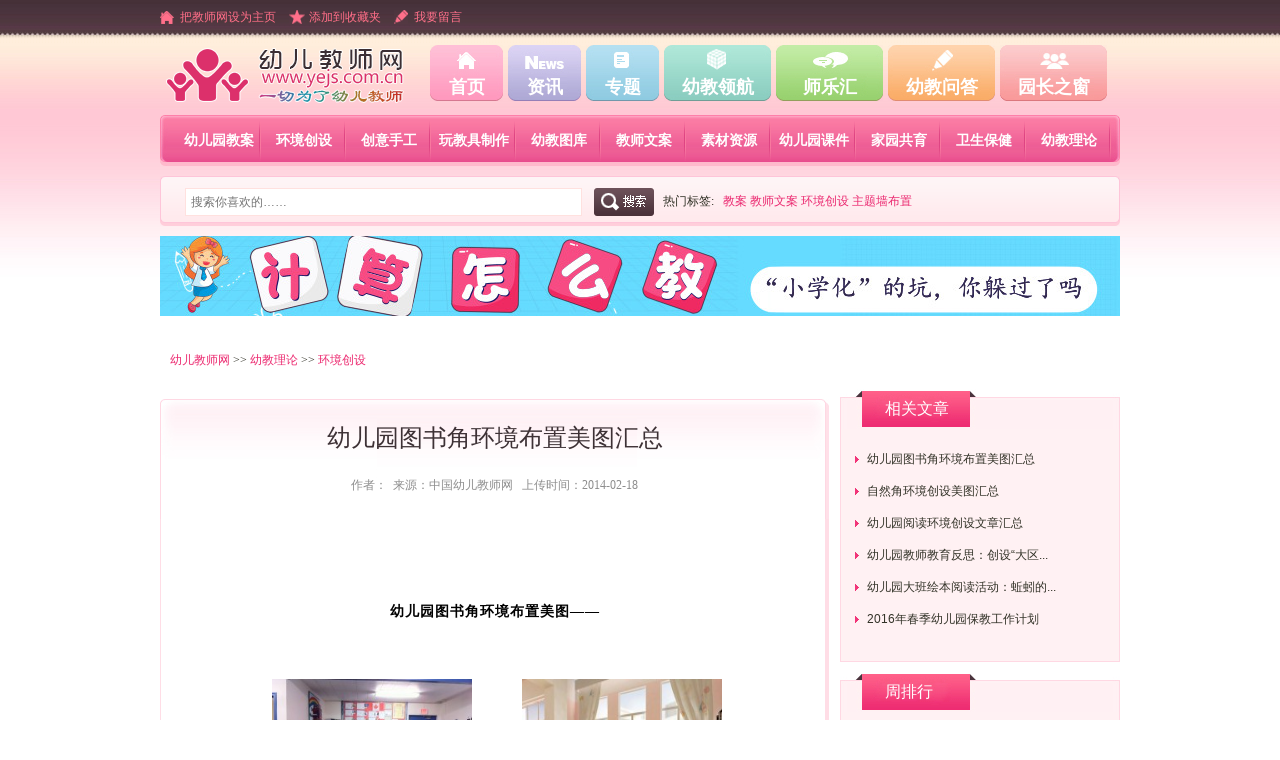

--- FILE ---
content_type: text/html; charset=UTF-8
request_url: http://www.yejs.com.cn/yjll/article/id/37859.htm
body_size: 10129
content:
<!DOCTYPE html>
<html xmlns="http://www.w3.org/1999/xhtml" lang="zh">
<head>
    <meta name="_token" content="VPjkk9ojRqM1ADqZYcjvjo1gDRy2B8T2KwLUPiD4"/>
    <meta http-equiv="Content-Type" content="text/html; charset=UTF-8">
    <meta name="renderer"  content="webkit">
    <meta content="IE=edge" http-equiv="X-UA-Compatible">
    <title>幼儿园图书角环境布置美图汇总__幼儿教师网</title>
    <meta name="keywords" content="图书角,活动区布置">
    <meta name="description" content=" 幼儿园图书角环境布置">
    <meta property="qc:admins" content="2274373216615236375636">
    <meta name="csrf_token" content="VPjkk9ojRqM1ADqZYcjvjo1gDRy2B8T2KwLUPiD4">
    <link rel="stylesheet" href="http://www.yejs.com.cn/pc/css/common.css">
    <link rel="stylesheet" href="http://www.yejs.com.cn/pc/css/header_footer.css">
        <link rel="stylesheet" href="/pc/css/information.css">
    <link rel="stylesheet" href="/pc/css/about.css">
    <link rel="stylesheet" href="http://www.yejs.com.cn/pc/css/login_tk.css">
    <script>
        var _hmt = _hmt || [];
        (function() {
        var hm = document.createElement("script");
        hm.src = "https://hm.baidu.com/hm.js?1814c9f1376200ace092a821e91b94c3";
        var s = document.getElementsByTagName("script")[0]; 
        s.parentNode.insertBefore(hm, s);
        })();
    </script>
</head>
<body>
<!--头部-->
<script>
    var baiduImagePlus = {
        noLogo:true,
        unionId:'u2392530',
        formList:[{formId:10}]
    };
</script>

<div><!DOCTYPE html>
<html lang="en">
<head>
    <meta charset="UTF-8">
    <title>Title</title>
</head>
<!--<script src="http://cpro.baidustatic.com/cpro/ui/i.js"></script>-->
<body>

</body>
</html></div>
<div id="head">
    <div id="head_1">
                    <div class="clearfix head_new">
                <div class="head_1_l">
                    <a class="head_1_l1" rel="nofollow" href="javascript:void(0)" onclick="setHomePage()" title="设为首页">把教师网设为主页</a>
                    <a class="head_1_l2" rel="nofollow" href="javascript:void(0)" onclick="addfavorite()" title="收藏本站">添加到收藏夹</a>
                    <a class="head_1_l3" rel="nofollow" href="javascript:;" title="我要留言" target="_blank">我要留言</a>
                </div>
                <div class="head_12_l clearfix">

                </div>
                <!-- <div class="head_13_l clearfix">

                    <a class="fr" rel="nofollow" href="http://www.yejs.com.cn/user/register" target="_blank">
                        <img src="/pc/img/t_zc.png">
                    </a>
                    <a class="fr" rel="nofollow" href="http://www.yejs.com.cn/user/login" target="_blank">
                        <img src="/pc/img/t_dl.png">
                    </a>

                </div> -->
            </div>

            </div>
    <!--end head_1-->
    <div id="head_2">
        <div id="head_2_1">
            <h1>
                <a href="http://www.yejs.com.cn">
                    <img title="幼儿教师网" alt="幼儿教师网" src="/pc/img/logo.png">
                </a>
            </h1>
            <ul>
                <li class="li1"><a href="http://www.yejs.com.cn">首页</a></li>
                <li class="li2"><a href="http://www.yejs.com.cn/news">资讯</a></li>
                <li class="li3"><a href="http://www.yejs.com.cn/subject">专题</a></li>
                <li class="li4"><a rel="nofollow" href="http://tjoys.yejs.com.cn/h-col-131.html" target="_blank">幼教领航</a></li>
                <li class="li5"><a href="http://www.tjoys.cn/" target="_blank">师乐汇</a></li>
                <li class="li6"><a href="http://www.yejs.com.cn/yjwd">幼教问答</a></li>
                <li class="li7"><a href="http://www.yejs.com.cn/yzzc">园长之窗</a></li>
            </ul>
        </div>
    </div>
    <!--end head_2-->
</div>
<!--end head-->


<!-- content -->
<div id="content">
            <section>
            <!--导航菜单 开始-->
            <div class="menu clearfix">
                <div class="menu_left"></div>
                <!--主菜单-->
                <div class="menu_m">
                                            <a onmouseover="mouseover(this, 0)" onmouseout="mouseout()" href="http://www.yejs.com.cn/jiaoan/index.htm">幼儿园教案</a>
                                            <a onmouseover="mouseover(this, 1)" onmouseout="mouseout()" href="http://www.yejs.com.cn/hjcs/index.htm">环境创设</a>
                                            <a onmouseover="mouseover(this, 2)" onmouseout="mouseout()" href="http://www.yejs.com.cn/cysg/index.htm">创意手工</a>
                                            <a onmouseover="mouseover(this, 3)" onmouseout="mouseout()" href="http://www.yejs.com.cn/jjzz/index.htm">玩教具制作</a>
                                            <a onmouseover="mouseover(this, 4)" onmouseout="mouseout()" href="http://www.yejs.com.cn/yjtk/index.htm">幼教图库</a>
                                            <a onmouseover="mouseover(this, 5)" onmouseout="mouseout()" href="http://www.yejs.com.cn/jswa/index.htm">教师文案</a>
                                            <a onmouseover="mouseover(this, 6)" onmouseout="mouseout()" href="http://www.yejs.com.cn/sczy/index.htm">素材资源</a>
                                            <a onmouseover="mouseover(this, 7)" onmouseout="mouseout()" href="http://www.yejs.com.cn/yekj/index.htm">幼儿园课件</a>
                                            <a onmouseover="mouseover(this, 8)" onmouseout="mouseout()" href="http://www.yejs.com.cn/jygy/index.htm">家园共育</a>
                                            <a onmouseover="mouseover(this, 9)" onmouseout="mouseout()" href="http://www.yejs.com.cn/wsbj/index.htm">卫生保健</a>
                                            <a onmouseover="mouseover(this, 10)" onmouseout="mouseout()" href="http://www.yejs.com.cn/yjll/index.htm">幼教理论</a>
                                    </div>
                <!-- 子菜单 -->
                
                                    <div class="menu-list" id="menu0" onmouseover="_mouseover()"
                         onmouseout="_mouseout()"
                         style="left: 239px; top: 162px; display: none;">
                        <ul>
                                                            <li>
                                    <a href="http://www.yejs.com.cn/jiaoan/listmn/id/362.htm">幼儿园大班教案</a>
                                </li>
                                                            <li>
                                    <a href="http://www.yejs.com.cn/jiaoan/listmn/id/365.htm">幼儿园小班教案</a>
                                </li>
                                                            <li>
                                    <a href="http://www.yejs.com.cn/jiaoan/listmn/id/366.htm">幼儿园中班教案</a>
                                </li>
                                                            <li>
                                    <a href="http://www.yejs.com.cn/jiaoan/listmn/id/563.htm">幼儿园托班教案</a>
                                </li>
                                                    </ul>
                    </div>
                                    <div class="menu-list" id="menu1" onmouseover="_mouseover()"
                         onmouseout="_mouseout()"
                         style="left: 239px; top: 162px; display: none;">
                        <ul>
                                                            <li>
                                    <a href="http://www.yejs.com.cn/hjcs/courseware/id/277.htm">生活环境</a>
                                </li>
                                                            <li>
                                    <a href="http://www.yejs.com.cn/hjcs/courseware/id/382.htm">活动区布置</a>
                                </li>
                                                            <li>
                                    <a href="http://www.yejs.com.cn/hjcs/courseware/id/398.htm">主题墙布置</a>
                                </li>
                                                            <li>
                                    <a href="http://www.yejs.com.cn/hjcs/courseware/id/399.htm">活动室布置</a>
                                </li>
                                                            <li>
                                    <a href="http://www.yejs.com.cn/hjcs/courseware/id/402.htm">家园联系栏</a>
                                </li>
                                                            <li>
                                    <a href="http://www.yejs.com.cn/hjcs/courseware/id/403.htm">楼梯与走廊</a>
                                </li>
                                                            <li>
                                    <a href="http://www.yejs.com.cn/hjcs/courseware/id/404.htm">户外环境</a>
                                </li>
                                                    </ul>
                    </div>
                                    <div class="menu-list" id="menu2" onmouseover="_mouseover()"
                         onmouseout="_mouseout()"
                         style="left: 239px; top: 162px; display: none;">
                        <ul>
                                                            <li>
                                    <a href="http://www.yejs.com.cn/cysg/courseware/id/423.htm">纸盘</a>
                                </li>
                                                            <li>
                                    <a href="http://www.yejs.com.cn/cysg/courseware/id/425.htm">纸杯</a>
                                </li>
                                                            <li>
                                    <a href="http://www.yejs.com.cn/cysg/courseware/id/427.htm">贺卡</a>
                                </li>
                                                            <li>
                                    <a href="http://www.yejs.com.cn/cysg/courseware/id/428.htm">雪糕棒</a>
                                </li>
                                                            <li>
                                    <a href="http://www.yejs.com.cn/cysg/courseware/id/430.htm">石头</a>
                                </li>
                                                            <li>
                                    <a href="http://www.yejs.com.cn/cysg/courseware/id/431.htm">瓶子</a>
                                </li>
                                                            <li>
                                    <a href="http://www.yejs.com.cn/cysg/courseware/id/432.htm">纽扣</a>
                                </li>
                                                            <li>
                                    <a href="http://www.yejs.com.cn/cysg/courseware/id/433.htm">卷纸心</a>
                                </li>
                                                            <li>
                                    <a href="http://www.yejs.com.cn/cysg/courseware/id/434.htm">鸡蛋托</a>
                                </li>
                                                    </ul>
                    </div>
                                    <div class="menu-list" id="menu3" onmouseover="_mouseover()"
                         onmouseout="_mouseout()"
                         style="left: 239px; top: 162px; display: none;">
                        <ul>
                                                            <li>
                                    <a href="http://www.yejs.com.cn/jjzz/courseware/id/284.htm">泥工制作</a>
                                </li>
                                                            <li>
                                    <a href="http://www.yejs.com.cn/jjzz/courseware/id/393.htm">废旧材料制作</a>
                                </li>
                                                            <li>
                                    <a href="http://www.yejs.com.cn/jjzz/courseware/id/395.htm">纸制品制作</a>
                                </li>
                                                            <li>
                                    <a href="http://www.yejs.com.cn/jjzz/courseware/id/396.htm">编织布艺</a>
                                </li>
                                                            <li>
                                    <a href="http://www.yejs.com.cn/jjzz/courseware/id/397.htm">其他材料制作</a>
                                </li>
                                                    </ul>
                    </div>
                                    <div class="menu-list" id="menu4" onmouseover="_mouseover()"
                         onmouseout="_mouseout()"
                         style="left: 239px; top: 162px; display: none;">
                        <ul>
                                                            <li>
                                    <a href="http://www.yejs.com.cn/yjtk/courseware/id/345.htm">边框素材</a>
                                </li>
                                                            <li>
                                    <a href="http://www.yejs.com.cn/yjtk/courseware/id/346.htm">节日</a>
                                </li>
                                                            <li>
                                    <a href="http://www.yejs.com.cn/yjtk/courseware/id/347.htm">科学探索</a>
                                </li>
                                                            <li>
                                    <a href="http://www.yejs.com.cn/yjtk/courseware/id/349.htm">生活常识</a>
                                </li>
                                                            <li>
                                    <a href="http://www.yejs.com.cn/yjtk/courseware/id/383.htm">艺术欣赏</a>
                                </li>
                                                            <li>
                                    <a href="http://www.yejs.com.cn/yjtk/courseware/id/384.htm">GIF动画</a>
                                </li>
                                                            <li>
                                    <a href="http://www.yejs.com.cn/yjtk/courseware/id/408.htm">简笔画</a>
                                </li>
                                                    </ul>
                    </div>
                                    <div class="menu-list" id="menu5" onmouseover="_mouseover()"
                         onmouseout="_mouseout()"
                         style="left: 239px; top: 162px; display: none;">
                        <ul>
                                                            <li>
                                    <a href="http://www.yejs.com.cn/jswa/listmn/id/476.htm">工作计划</a>
                                </li>
                                                            <li>
                                    <a href="http://www.yejs.com.cn/jswa/listmn/id/477.htm">工作总结</a>
                                </li>
                                                            <li>
                                    <a href="http://www.yejs.com.cn/jswa/listmn/id/493.htm">家长会稿</a>
                                </li>
                                                            <li>
                                    <a href="http://www.yejs.com.cn/jswa/listmn/id/498.htm">评价评语</a>
                                </li>
                                                            <li>
                                    <a href="http://www.yejs.com.cn/jswa/listmm/id/504.htm">师德与演讲</a>
                                </li>
                                                            <li>
                                    <a href="http://www.yejs.com.cn/jswa/listmm/id/505.htm">党团文案</a>
                                </li>
                                                            <li>
                                    <a href="http://www.yejs.com.cn/jswa/listmm/id/506.htm">常用表格</a>
                                </li>
                                                            <li>
                                    <a href="http://www.yejs.com.cn/jswa/listmm/id/778.htm">幼儿教师随笔</a>
                                </li>
                                                            <li>
                                    <a href="http://www.yejs.com.cn/jswa/listmm/id/808.htm">精选说课</a>
                                </li>
                                                            <li>
                                    <a href="http://www.yejs.com.cn/jswa/listmm/id/809.htm">观察记录</a>
                                </li>
                                                            <li>
                                    <a href="http://www.yejs.com.cn/jswa/listmm/id/810.htm">教学反思</a>
                                </li>
                                                    </ul>
                    </div>
                                    <div class="menu-list" id="menu6" onmouseover="_mouseover()"
                         onmouseout="_mouseout()"
                         style="left: 239px; top: 162px; display: none;">
                        <ul>
                                                            <li>
                                    <a href="http://www.yejs.com.cn/sczy/second/id/285.htm">百科全书</a>
                                </li>
                                                            <li>
                                    <a href="http://www.yejs.com.cn/sczy/yxwx/id/292.htm">幼儿文学欣赏</a>
                                </li>
                                                            <li>
                                    <a href="http://www.yejs.com.cn/sczy/second/id/294.htm">儿童歌谣</a>
                                </li>
                                                            <li>
                                    <a href="http://www.yejs.com.cn/sczy/music/id/370.htm">音乐之声</a>
                                </li>
                                                            <li>
                                    <a href="http://www.yejs.com.cn/sczy/music/id/557.htm">幼儿园舞蹈音乐</a>
                                </li>
                                                            <li>
                                    <a href="http://www.yejs.com.cn/sczy/music/id/559.htm">幼儿园体操音乐</a>
                                </li>
                                                            <li>
                                    <a href="http://www.yejs.com.cn/sczy/yxwx/id/770.htm">手指游戏</a>
                                </li>
                                                            <li>
                                    <a href="http://www.yejs.com.cn/sczy/mov2/id/812.htm">幼儿园公开课视频</a>
                                </li>
                                                    </ul>
                    </div>
                                    <div class="menu-list" id="menu7" onmouseover="_mouseover()"
                         onmouseout="_mouseout()"
                         style="left: 239px; top: 162px; display: none;">
                        <ul>
                                                            <li>
                                    <a href="http://www.yejs.com.cn/yekj/courseware/id/351.htm">幼儿园语言课件</a>
                                </li>
                                                            <li>
                                    <a href="http://www.yejs.com.cn/yekj/courseware/id/352.htm">幼儿园音乐课件</a>
                                </li>
                                                            <li>
                                    <a href="http://www.yejs.com.cn/yekj/courseware/id/353.htm">幼儿园美术课件</a>
                                </li>
                                                            <li>
                                    <a href="http://www.yejs.com.cn/yekj/courseware/id/354.htm">幼儿园健康课件</a>
                                </li>
                                                            <li>
                                    <a href="http://www.yejs.com.cn/yekj/courseware/id/767.htm">幼儿园科学课件</a>
                                </li>
                                                            <li>
                                    <a href="http://www.yejs.com.cn/yekj/courseware/id/768.htm">幼儿园社会常识课件</a>
                                </li>
                                                            <li>
                                    <a href="http://www.yejs.com.cn/yekj/courseware/id/769.htm">幼儿园数学课件</a>
                                </li>
                                                    </ul>
                    </div>
                                    <div class="menu-list" id="menu8" onmouseover="_mouseover()"
                         onmouseout="_mouseout()"
                         style="left: 239px; top: 162px; display: none;">
                        <ul>
                                                            <li>
                                    <a href="http://www.yejs.com.cn/jygy/home/id/272.htm">教育理念</a>
                                </li>
                                                            <li>
                                    <a href="http://www.yejs.com.cn/jygy/home/id/273.htm">家园互动</a>
                                </li>
                                                            <li>
                                    <a href="http://www.yejs.com.cn/jygy/home/id/274.htm">资源共享</a>
                                </li>
                                                    </ul>
                    </div>
                                    <div class="menu-list" id="menu9" onmouseover="_mouseover()"
                         onmouseout="_mouseout()"
                         style="left: 239px; top: 162px; display: none;">
                        <ul>
                                                            <li>
                                    <a href="http://www.yejs.com.cn/wsbj/health/id/268.htm">身体发展</a>
                                </li>
                                                            <li>
                                    <a href="http://www.yejs.com.cn/wsbj/health/id/269.htm">心理特点</a>
                                </li>
                                                            <li>
                                    <a href="http://www.yejs.com.cn/wsbj/health/id/270.htm">科学饮食</a>
                                </li>
                                                            <li>
                                    <a href="http://www.yejs.com.cn/wsbj/health/id/271.htm">疾病预防</a>
                                </li>
                                                    </ul>
                    </div>
                                    <div class="menu-list" id="menu10" onmouseover="_mouseover()"
                         onmouseout="_mouseout()"
                         style="left: 239px; top: 162px; display: none;">
                        <ul>
                                                            <li>
                                    <a href="http://www.yejs.com.cn/yjll/theory/id/241.htm">专题研究</a>
                                </li>
                                                            <li>
                                    <a href="http://www.yejs.com.cn/yjll/theory/id/509.htm">理论探索</a>
                                </li>
                                                            <li>
                                    <a href="http://www.yejs.com.cn/yjll/theory/id/539.htm">学科教育</a>
                                </li>
                                                            <li>
                                    <a href="http://www.yejs.com.cn/yjll/theory/id/546.htm">特色课程</a>
                                </li>
                                                    </ul>
                    </div>
                                <div class="menu_right"></div>
            </div>
            <!--导航菜单 结束-->
            <!--start search-->
            <div id="search">
                <form action="http://www.yejs.com.cn/keywords_search" method="get">
                    <input type="text" name="words" id="sear" value="" onkeyup="javascript:wotol(this.value)" placeholder="搜索你喜欢的……">
                    <div id="searchExpanded"></div>
                    &nbsp;&nbsp;
                    <input type="image" id="sub" src="http://www.yejs.com.cn/pc/img/i_ser.gif" name="" autocomplete="off">
                    &nbsp; 热门标签: &nbsp;
                    <a href="http://www.yejs.com.cn/jiaoan" style="text-decoration:none">教案</a>
                    <a href="http://www.yejs.com.cn/jswa" style="text-decoration:none">教师文案</a>
                    <a href="http://www.yejs.com.cn/hjcs" style="text-decoration:none">环境创设</a>
                    <a href="http://www.yejs.com.cn/hjcs/courseware/id/398.htm" style="text-decoration:none">主题墙布置</a>
                </form>
            </div>
            <!--end search-->
            <div class="h10"></div>
        </section>
            <!-- 广告位：通栏-->
            <div style="width:960px;margin:0 auto;">
            <a onclick="_czc.push(['_trackEvent', '广告', '点击', '内容页-横幅通栏广告']);" target="_blank" href="http://www.yejs.com.cn/news/article/id/64092.htm"><img   src="http://pdw4e7lad.bkt.clouddn.com/%E5%B9%BC%E5%84%BF%E6%95%99%E5%B8%88%E7%BD%91%E9%A6%96%E9%A1%B5%E9%80%9A%E6%A0%8F.jpg" /></a>
        </div>
        <div class="h10"></div>
    <!-- 内容 -->
    <div class="search content">
        
        <div class="weizhi"><a href="http://www.yejs.com.cn">幼儿教师网</a>
            &gt;&gt;&nbsp;<a href="http://www.yejs.com.cn/yjll/index.htm">幼教理论</a>
            &gt;&gt;&nbsp;<a href="http://www.yejs.com.cn/yjll/second/id/552.htm">环境创设</a>
    </div>        <div class="clearfix search_content">
            <div class="left">
                <div class="information_content_xj">
                    <div class="art_top">
                        <h2>幼儿园图书角环境布置美图汇总</h2>
                        <h5>作者：&nbsp;&nbsp;来源：中国幼儿教师网
                            &nbsp;&nbsp;上传时间：2014-02-18</h5>
                    </div>
                    <!-- 内容 -->
                    <div class="art_mid">
                        <div class="h20"></div>
                        <div class="nr">
                            <p>&nbsp;</p><p style="TEXT-ALIGN: center"><strong><span style="COLOR: black">幼儿园图书角环境布置美图——</span></strong></p><p style="TEXT-ALIGN: center">&nbsp;</p><p style="TEXT-ALIGN: center">&nbsp;<a title="幼儿园图书角布置：蓝色静谧" href="http://www.yejs.com.cn/Hjcs/article/id/37851.htm#p=1" target="_blank"><img style="WIDTH: 200px; HEIGHT: 149px" title="幼儿园图书角布置：蓝色静谧" border="0" hspace="0" alt="" src="/userfiles/27ca611200dfca05f919b8b3_conew1(1).jpg" width="200" height="149"/></a>&nbsp;&nbsp;&nbsp;&nbsp;&nbsp;&nbsp;&nbsp;&nbsp;&nbsp; <a title="幼儿园图书角环境布置：一米阳光" href="http://www.yejs.com.cn/Hjcs/article/id/37852.htm#p=1" target="_blank"><img style="WIDTH: 200px; HEIGHT: 149px" title="幼儿园图书角环境布置：一米阳光" border="0" hspace="0" alt="" src="/userfiles/305_201111211015001s17x_conew1(1).jpg" width="200" height="149"/></a></p><p style="TEXT-ALIGN: center"><a style="TEXT-DECORATION: underline" href="http://www.yejs.com.cn/Hjcs/article/id/37851.htm#p=1" target="_blank"><span style="COLOR: #00b050; TEXT-DECORATION: underline">蓝色静谧</span></a>&nbsp;&nbsp;&nbsp;&nbsp;&nbsp;&nbsp;&nbsp;&nbsp;&nbsp;&nbsp;&nbsp;&nbsp;&nbsp;&nbsp;&nbsp;&nbsp;&nbsp;&nbsp;&nbsp;&nbsp;&nbsp;&nbsp;&nbsp;&nbsp;&nbsp;&nbsp;&nbsp;<a style="COLOR: #00b050; TEXT-DECORATION: underline" href="http://www.yejs.com.cn/Hjcs/article/id/37852.htm#p=1" target="_self"><span style="COLOR: #00b050">一米阳光</span></a></p><p style="TEXT-ALIGN: center">&nbsp;</p><p style="TEXT-ALIGN: center">&nbsp;&nbsp;<a title="幼儿园图书角环境布置：席地而坐" href="http://www.yejs.com.cn/Hjcs/article/id/37853.htm#p=1" target="_blank"><img style="WIDTH: 200px; HEIGHT: 149px" title="幼儿园图书角环境布置：席地而坐  " border="0" hspace="0" alt="" src="/userfiles/305_201112301529231G44X_conew1(1).jpg" width="200" height="149"/></a>&nbsp;&nbsp;&nbsp;&nbsp;&nbsp;&nbsp;&nbsp;&nbsp;&nbsp;&nbsp;<a title="幼儿园图书角环境布置：贝贝书屋" href="http://www.yejs.com.cn/Hjcs/article/id/37854.htm#p=1" target="_blank"><span style="COLOR: black"><img style="WIDTH: 200px; HEIGHT: 149px" title="幼儿园图书角环境布置：贝贝书屋" border="0" hspace="0" alt="" src="/userfiles/305_201202131431081oUOX_conew1(1).jpg" width="200" height="149"/></span></a></p><p style="TEXT-ALIGN: center"><a style="TEXT-DECORATION: underline" href="http://www.yejs.com.cn/Hjcs/article/id/37853.htm#p=1" target="_blank"><span style="COLOR: #00b050; TEXT-DECORATION: underline">席地而坐</span><strong><span style="COLOR: black"></span></strong><strong><span style="COLOR: black"></span></strong></a>&nbsp;&nbsp;&nbsp;&nbsp;&nbsp;&nbsp;&nbsp;&nbsp;&nbsp;&nbsp;&nbsp;&nbsp;&nbsp;&nbsp;&nbsp;&nbsp;&nbsp;&nbsp;&nbsp;&nbsp;&nbsp;&nbsp;&nbsp;&nbsp;&nbsp;&nbsp;<a style="COLOR: #00b050; TEXT-DECORATION: underline" href="http://www.yejs.com.cn/Hjcs/article/id/37854.htm#p=1" target="_blank"><span style="COLOR: #00b050">贝贝书屋</span></a></p><p style="TEXT-ALIGN: center">&nbsp;</p><p style="TEXT-ALIGN: center"><strong><span style="COLOR: black">&nbsp; <a title="幼儿园图书角环境布置：图书的家" href="http://www.yejs.com.cn/Hjcs/article/id/37855.htm#p=1" target="_blank"><img style="WIDTH: 200px; HEIGHT: 149px" title="幼儿园图书角环境布置：图书的家" border="0" hspace="0" alt="" src="/userfiles/305_2012021314415417784_conew1(1).jpg" width="200" height="149"/></a>&nbsp;&nbsp;&nbsp;&nbsp;&nbsp;&nbsp;&nbsp;&nbsp;&nbsp;&nbsp;<a href="http://www.yejs.com.cn/Hjcs/article/id/37856.htm#p=1" target="_blank"><span style="COLOR: black"><img style="WIDTH: 200px; HEIGHT: 149px" title="幼儿园图书角环境布置：趴趴熊爱读书" border="0" hspace="0" alt="" src="/userfiles/2006-11-13_21-57-04_0_conew1.jpg" width="200" height="149"/></span></a></span></strong></p><p style="TEXT-ALIGN: center">&nbsp;&nbsp;&nbsp;&nbsp;&nbsp;&nbsp;<a style="COLOR: #00b050; TEXT-DECORATION: underline" href="http://www.yejs.com.cn/Hjcs/article/id/37855.htm#p=1" target="_blank"><span style="COLOR: #00b050">图书的家</span></a><span style="COLOR: #00b050">&nbsp;&nbsp;&nbsp;&nbsp;&nbsp;&nbsp;&nbsp;&nbsp;&nbsp;&nbsp;&nbsp;&nbsp;&nbsp;&nbsp;&nbsp;&nbsp;&nbsp;&nbsp;&nbsp;&nbsp;&nbsp;&nbsp;&nbsp;&nbsp;&nbsp;&nbsp; </span><a style="COLOR: #00b050; TEXT-DECORATION: underline" href="http://www.yejs.com.cn/Hjcs/article/id/37856.htm#p=1" target="_blank"><span style="COLOR: #00b050">趴趴熊爱读书</span></a></p><p style="TEXT-ALIGN: center">&nbsp;</p><p style="TEXT-ALIGN: center"><strong><span style="COLOR: black">&nbsp; <a title="幼儿园图书角环境布置：时光流淌" href="http://www.yejs.com.cn/Hjcs/article/id/37857.htm#p=1" target="_blank"><img style="WIDTH: 200px; HEIGHT: 149px" title="幼儿园图书角环境布置：时光流淌" border="0" hspace="0" alt="" src="/userfiles/image006_conew1.jpg" width="200" height="149"/></a>&nbsp;&nbsp;&nbsp;&nbsp;&nbsp;&nbsp;&nbsp;&nbsp;&nbsp;&nbsp;<a href="http://www.yejs.com.cn/Hjcs/article/id/20984.htm#p=1" target="_blank"><span style="COLOR: black"><img style="WIDTH: 200px; HEIGHT: 149px" title="幼儿园图书角环境布置：阅读频道" border="0" hspace="0" alt="" src="/userfiles/20984_1441382058_big_conew1.jpg" width="200" height="149"/></span></a></span></strong></p><p style="TEXT-ALIGN: center">&nbsp;<a style="COLOR: #00b050; TEXT-DECORATION: underline" href="http://www.yejs.com.cn/Hjcs/article/id/37857.htm#p=1" target="_blank"><span style="COLOR: #00b050">&nbsp;时光流淌</span></a><span style="COLOR: #00b050">&nbsp;</span>&nbsp;&nbsp;&nbsp;&nbsp;&nbsp;&nbsp;&nbsp;&nbsp;&nbsp;&nbsp;&nbsp;&nbsp;&nbsp;&nbsp;&nbsp;&nbsp;&nbsp;&nbsp; &nbsp;&nbsp;&nbsp;&nbsp;&nbsp;&nbsp;&nbsp;&nbsp;&nbsp;&nbsp;&nbsp;<a style="COLOR: #00b050; TEXT-DECORATION: underline" href="http://www.yejs.com.cn/Hjcs/article/id/20984.htm#p=1" target="_blank"><span style="COLOR: #00b050">阅读频道</span></a></p><p>&nbsp;</p><p style="TEXT-ALIGN: center">&nbsp;&nbsp; <a title="幼儿园图书角环境布置：森林乐园" href="http://www.yejs.com.cn/Hjcs/article/id/20049.htm#p=1" target="_blank"><img style="WIDTH: 200px; HEIGHT: 149px" title="幼儿园图书角环境布置：森林乐园" border="0" hspace="0" alt="" src="/userfiles/20049_1413263064_big_conew1.jpg" width="200" height="149"/></a>&nbsp;&nbsp;&nbsp;&nbsp;&nbsp;&nbsp;&nbsp;&nbsp;&nbsp;&nbsp;<a title="幼儿园活动区布置：图书角——我会轻轻" href="http://www.yejs.com.cn/Hjcs/article/id/20433.htm#p=1" target="_blank"><img style="WIDTH: 200px; HEIGHT: 149px" title="幼儿园活动区布置：图书角——我会轻轻" border="0" hspace="0" alt="" src="/userfiles/20433_1426573507_big_conew1.jpg" width="200" height="149"/></a></p><p style="TEXT-ALIGN: center"><strong>&nbsp;&nbsp;&nbsp;</strong><a style="COLOR: #00b050; TEXT-DECORATION: underline" href="http://www.yejs.com.cn/Hjcs/article/id/20049.htm#p=1" target="_blank"><span style="COLOR: #00b050">森林乐园</span></a>&nbsp;&nbsp;&nbsp;&nbsp;&nbsp;&nbsp;&nbsp;&nbsp;&nbsp;&nbsp;&nbsp;&nbsp;&nbsp;&nbsp;&nbsp;&nbsp;&nbsp;&nbsp;&nbsp;&nbsp; &nbsp;&nbsp;&nbsp;&nbsp;&nbsp;&nbsp;&nbsp;<a style="COLOR: #00b050; TEXT-DECORATION: underline" href="http://www.yejs.com.cn/Hjcs/article/id/20433.htm#p=1" target="_blank"><span style="COLOR: #00b050">我会轻轻</span></a></p><p>&nbsp;</p><p style="TEXT-ALIGN: center">&nbsp;<strong>&nbsp;&nbsp;&nbsp;<a href="http://www.yejs.com.cn/Hjcs/article/id/29376.htm#p=1" target="_blank"><img style="WIDTH: 200px; HEIGHT: 149px" title="幼儿园图书角环境布置：我会修补" border="0" hspace="0" alt="" src="/userfiles/1261053175-19069_big_conew1.jpg" width="200" height="149"/></a>&nbsp;&nbsp;&nbsp;&nbsp;&nbsp;&nbsp;&nbsp;&nbsp;&nbsp;&nbsp;<a href="http://www.yejs.com.cn/Hjcs/article/id/20090.htm#p=1" target="_blank"><img style="WIDTH: 200px; HEIGHT: 149px" title="幼儿园图书角布置:快乐车轮" border="0" hspace="0" alt="" src="/userfiles/20090_1414545549_big_conew1.jpg" width="200" height="149"/></a></strong></p><p style="TEXT-ALIGN: center"><strong>&nbsp;&nbsp;&nbsp;&nbsp; </strong><a style="COLOR: #00b050; TEXT-DECORATION: underline" href="http://www.yejs.com.cn/Hjcs/article/id/29376.htm#p=1" target="_blank"><span style="COLOR: #00b050">我会修补</span></a>&nbsp;&nbsp;&nbsp;&nbsp;&nbsp;&nbsp;&nbsp;&nbsp;&nbsp;&nbsp;&nbsp;&nbsp;&nbsp;&nbsp;&nbsp;&nbsp;&nbsp;&nbsp;&nbsp;&nbsp;&nbsp;&nbsp;&nbsp; &nbsp;&nbsp;&nbsp;&nbsp;&nbsp;<a style="COLOR: #00b050; TEXT-DECORATION: underline" href="http://www.yejs.com.cn/Hjcs/article/id/20090.htm#p=1" target="_blank"><span style="COLOR: #00b050">快乐车轮</span></a></p><p>&nbsp;</p><p style="TEXT-ALIGN: center">&nbsp;<strong>&nbsp;&nbsp;&nbsp; <a title="幼儿园活动区布置:图书区" href="http://www.yejs.com.cn/Hjcs/article/id/36020.htm#p=1" target="_blank"><img style="WIDTH: 200px; HEIGHT: 150px" title="幼儿园活动区布置:图书区" border="0" hspace="0" alt="" src="/userfiles/1318418552-27349_big_conew1.jpg" width="200" height="150"/></a>&nbsp;&nbsp;&nbsp;&nbsp;&nbsp;&nbsp;&nbsp;&nbsp;&nbsp;&nbsp;&nbsp;&nbsp;<a href="http://www.yejs.com.cn/Hjcs/article/id/7732.htm#p=1" target="_blank"><span style="COLOR: black"><img style="WIDTH: 200px; HEIGHT: 149px" title="幼儿园活动区布置：开心书屋" border="0" hspace="0" alt="" src="/userfiles/7732_1032192264_big_conew1.jpg" width="200" height="149"/></span></a></strong></p><p style="TEXT-ALIGN: center"><strong>&nbsp;&nbsp; </strong><a style="COLOR: #00b050; TEXT-DECORATION: underline" href="http://www.yejs.com.cn/Hjcs/article/id/36020.htm#p=1" target="_blank"><span style="COLOR: #00b050">书籍小知识</span></a><span style="COLOR: #00b050">&nbsp;&nbsp;&nbsp;&nbsp;&nbsp;&nbsp;&nbsp;&nbsp;&nbsp;&nbsp;&nbsp;&nbsp;&nbsp;&nbsp;&nbsp;&nbsp;&nbsp;&nbsp;&nbsp;&nbsp;&nbsp;&nbsp;&nbsp; &nbsp;&nbsp;&nbsp;</span><a style="COLOR: #00b050; TEXT-DECORATION: underline" href="http://www.yejs.com.cn/Hjcs/article/id/7732.htm#p=1" target="_blank"><span style="COLOR: #00b050">开心一角</span></a></p><p style="TEXT-ALIGN: center">&nbsp;</p><p style="TEXT-ALIGN: center"><strong>&nbsp;&nbsp;&nbsp;&nbsp; <a href="http://www.yejs.com.cn/Hjcs/article/id/20093.htm#p=1" target="_blank"><img style="WIDTH: 200px; HEIGHT: 149px" title="幼儿园环境布置：图书室" border="0" hspace="0" alt="" src="/userfiles/20093_1415305874_big_conew1.jpg" width="200" height="149"/></a>&nbsp;&nbsp;&nbsp;&nbsp;&nbsp;&nbsp;&nbsp;&nbsp;&nbsp;&nbsp;&nbsp;&nbsp;&nbsp;<a href="http://www.yejs.com.cn/Hjcs/article/id/29201.htm#p=1" target="_blank"><img style="WIDTH: 200px; HEIGHT: 149px" title="幼儿园活动区环境布置：图书角——经典阅读" border="0" hspace="0" alt="" src="/userfiles/1260152955-3057_big_conew1.jpg" width="200" height="149"/></a></strong></p><p style="TEXT-ALIGN: center"><strong>&nbsp;&nbsp;&nbsp;<span style="COLOR: #00b050">&nbsp;</span></strong><a style="COLOR: #00b050; TEXT-DECORATION: underline" href="http://www.yejs.com.cn/Hjcs/article/id/20093.htm#p=1" target="_blank"><span style="COLOR: #00b050">苹果乐园</span></a><span style="COLOR: #00b050">&nbsp;&nbsp;&nbsp;&nbsp;&nbsp;&nbsp;&nbsp;&nbsp;&nbsp;&nbsp;&nbsp;&nbsp;&nbsp;&nbsp;&nbsp;&nbsp;&nbsp;&nbsp;&nbsp;&nbsp;&nbsp; &nbsp;&nbsp;&nbsp;&nbsp;&nbsp;&nbsp;&nbsp;&nbsp;&nbsp;</span><a style="COLOR: #00b050; TEXT-DECORATION: underline" href="http://www.yejs.com.cn/Hjcs/article/id/29201.htm#p=1" target="_blank"><span style="COLOR: #00b050">经典阅读</span></a></p><p style="TEXT-ALIGN: center">&nbsp;</p><p style="TEXT-ALIGN: center">&nbsp;<strong>&nbsp;&nbsp; <a href="http://www.yejs.com.cn/Hjcs/article/id/37860.htm#p=1" target="_blank"><img style="WIDTH: 200px; HEIGHT: 149px" title="幼儿园活动区环境布置：图书角——悄悄话" border="0" hspace="0" alt="" src="/userfiles/2009092323565575_conew1.jpg" width="200" height="149"/></a>&nbsp;&nbsp;&nbsp;&nbsp;&nbsp;&nbsp;&nbsp;&nbsp;&nbsp;&nbsp;&nbsp;&nbsp;&nbsp;&nbsp;<a href="http://www.yejs.com.cn/Hjcs/article/id/37861.htm#p=1" target="_blank"><img style="WIDTH: 200px; HEIGHT: 149px" title="幼儿园图书角环境布置：童话世界" border="0" hspace="0" alt="" src="/userfiles/455conew1.jpg" width="200" height="149"/></a></strong></p><p style="TEXT-ALIGN: center">&nbsp;&nbsp;<span style="COLOR: #00b050">&nbsp;</span><a style="COLOR: #00b050; TEXT-DECORATION: underline" href="http://www.yejs.com.cn/Hjcs/article/id/37860.htm#p=1" target="_blank"><span style="COLOR: #00b050">&nbsp;<strong>&nbsp;</strong>悄悄话</span></a><span style="COLOR: #00b050">&nbsp;&nbsp;&nbsp;&nbsp;&nbsp;&nbsp;&nbsp;&nbsp;&nbsp;&nbsp;&nbsp;&nbsp;&nbsp;&nbsp;&nbsp;&nbsp;&nbsp;&nbsp;&nbsp;&nbsp;&nbsp;&nbsp;&nbsp;&nbsp;&nbsp;&nbsp;&nbsp;&nbsp; &nbsp;&nbsp;&nbsp;&nbsp;&nbsp;&nbsp; </span><a style="COLOR: #00b050; TEXT-DECORATION: underline" href="http://www.yejs.com.cn/Hjcs/article/id/37861.htm#p=1" target="_blank"><span style="COLOR: #00b050">童话世界</span></a></p><p>&nbsp;</p><p><span style="COLOR: #ff3399"><span style="COLOR: #ff0000"><strong><span style="BACKGROUND-COLOR: #000000"><span style="COLOR: #00ffff">更多有关“幼儿阅读”的精彩内容，请关注中国幼儿教师网2012年专题——</span></span> </strong><p><strong><a href="http://www.yejs.com.cn/zhuanti/index.php?id=3"><img alt="" src="/userfiles/128240_171143052464_2_conew1(1).jpg" width="351" height="170"/></a></strong></p></span></span><p></p></p>
                                                    </div>
                        <div class="information_content_top_share clearfix">
                            <span class="keywords_tip"><i class="boldfont">关键词：</i>
                                                                    <a href="http://www.yejs.com.cn/keywords_search?words=图书角">图书角</a>
                                                                    <a href="http://www.yejs.com.cn/keywords_search?words=活动区布置">活动区布置</a>
                                                            </span>
                            <div class="bdsharebuttonbox bdshare_t bds_tools_32 get-codes-bdshare">
    <a href="#" class="bds_weixin" data-cmd="weixin" title="分享到微信"></a>
    <a href="#" class="bds_qzone" data-cmd="qzone" title="分享到QQ空间"></a>
    <a href="#" class="bds_tsina" data-cmd="tsina" title="分享到新浪微博"></a>
    <a href="#" class="bds_sqq" data-cmd="sqq" title="分享到QQ好友"></a>
    <a href="#" class="bds_more" data-cmd="more"></a>
</div>
<script>
    window._bd_share_config = {
        "common": {
            "bdSnsKey": {},
            "bdText": "",
            "bdMini": "2",
            "bdMiniList": false,
            "bdPic": "",
            "bdStyle": "0",
            "bdSize": "32"
        }, "share": {}
    };
    with (document) 0[(getElementsByTagName('head')[0] || body).appendChild(createElement('script')).src = '/pc/js/bdshare.js?v=89860593.js?cdnversion=' + ~(-new Date() / 36e5)];
</script>                        </div>
                        <div class="information_content_top_mululink">
                            <h3>上一篇：
                                                                    <a href="http://www.yejs.com.cn/yjll/article/id/37846.htm">以专项活动室的方式开展活动区课程</a>
                                                            </h3>

                            <h3>下一篇：
                                                                    <a href="http://www.yejs.com.cn/yjll/article/id/37862.htm">幼儿园阅读环境创设文章汇总</a>
                                                            </h3>
                        </div>
                        <div class="information_content_top_lastenews">
                            <h2>最新文章：</h2>
                            <ul class="sty clearfix">
                                                                    <li><a href="http://www.yejs.com.cn/yjll/article/id/65150.htm" target="_blank" title="关于主题墙的点滴体会">关于主题墙的点滴体会</a></li>
                                                                    <li><a href="http://www.yejs.com.cn/yjll/article/id/65050.htm" target="_blank" title="幼儿园低成本高质量户外游戏环境创设的研究与实践">幼儿园低成本高质量户外游戏环境创设的研究与实践</a></li>
                                                                    <li><a href="http://www.yejs.com.cn/yjll/article/id/64728.htm" target="_blank" title="创设与幼儿教育相适应环境的研究">创设与幼儿教育相适应环境的研究</a></li>
                                                                    <li><a href="http://www.yejs.com.cn/yjll/article/id/64711.htm" target="_blank" title="幼儿园要创设属于幼儿的生活场">幼儿园要创设属于幼儿的生活场</a></li>
                                                                    <li><a href="http://www.yejs.com.cn/yjll/article/id/62179.htm" target="_blank" title="幼儿园环境创设中家长资源的开发和利用">幼儿园环境创设中家长资源的开发和利用</a></li>
                                                                    <li><a href="http://www.yejs.com.cn/yjll/article/id/62124.htm" target="_blank" title="挖掘操作材料的潜在作用">挖掘操作材料的潜在作用</a></li>
                                                                    <li><a href="http://www.yejs.com.cn/yjll/article/id/61978.htm" target="_blank" title="构建积极的生态环境促师幼共成长">构建积极的生态环境促师幼共成长</a></li>
                                                                    <li><a href="http://www.yejs.com.cn/yjll/article/id/61977.htm" target="_blank" title="《创设与教育相适应环境的研究》实施方案">《创设与教育相适应环境的研究》实施方案</a></li>
                                                                    <li><a href="http://www.yejs.com.cn/yjll/article/id/61958.htm" target="_blank" title="创设与教育相适应环境的研究">创设与教育相适应环境的研究</a></li>
                                                                    <li><a href="http://www.yejs.com.cn/yjll/article/id/60478.htm" target="_blank" title="幼儿园空间的内外联通">幼儿园空间的内外联通</a></li>
                                                            </ul>
                        </div>
                        <div class="information_content_bottom_HotRecommended">
                            <h2>热门推荐：</h2>
                            <ul class="sty clearfix">
                                                                    <li><a href="http://www.yejs.com.cn/yjll/article/id/37859.htm" target="_blank" title="幼儿园图书角环境布置美图汇总">幼儿园图书角环境布置美图汇总</a></li>
                                                                    <li><a href="http://www.yejs.com.cn/yjll/article/id/41083.htm" target="_blank" title="幼儿园新年元旦主题墙环境创设图集大全">幼儿园新年元旦主题墙环境创设图集大全</a></li>
                                                                    <li><a href="http://www.yejs.com.cn/yjll/article/id/37672.htm" target="_blank" title="幼儿园阅读区环境创设的策略">幼儿园阅读区环境创设的策略</a></li>
                                                                    <li><a href="http://www.yejs.com.cn/yjll/article/id/40392.htm" target="_blank" title="中班科学益智区材料的投放">中班科学益智区材料的投放</a></li>
                                                                    <li><a href="http://www.yejs.com.cn/yjll/article/id/43762.htm" target="_blank" title="微专题：幼儿园活动区布置">微专题：幼儿园活动区布置</a></li>
                                                                    <li><a href="http://www.yejs.com.cn/yjll/article/id/43814.htm" target="_blank" title="幼儿园班级主题墙创设的教育价值及其优化策略">幼儿园班级主题墙创设的教育价值及其优化策略</a></li>
                                                                    <li><a href="http://www.yejs.com.cn/yjll/article/id/40988.htm" target="_blank" title="幼儿园圣诞节环境创设图集">幼儿园圣诞节环境创设图集</a></li>
                                                                    <li><a href="http://www.yejs.com.cn/yjll/article/id/39851.htm" target="_blank" title="幼儿园主题墙创设“四要诀”">幼儿园主题墙创设“四要诀”</a></li>
                                                                    <li><a href="http://www.yejs.com.cn/yjll/article/id/34863.htm" target="_blank" title="幼儿园区域活动环境创设的策略">幼儿园区域活动环境创设的策略</a></li>
                                                                    <li><a href="http://www.yejs.com.cn/yjll/article/id/40010.htm" target="_blank" title="幼儿园中秋节主题墙：中秋节墙面集锦">幼儿园中秋节主题墙：中秋节墙面集锦</a></li>
                                                            </ul>
                        </div>
                        <div class="information_content_bottom_HaveToAnswer">
                            <h2>已回答相关问题：</h2>
                            <ul class="clearfix">
                                                                                                            <li>
                                            <a href="http://www.yejs.com.cn/yjwd/question/askid/32728.htm" target="_blank">这学期大家打算弄什么主题活动呀？主要有什么能和区角...</a>
                                            <img class="userimge" src="https://7.tjoys.net/user_img_id_5_20160226163459_rQQw2JwAgBPHcglB.jpg">
                                            <span class="usernameanser">大胖家的喵</span>
                                            <span class="readPop">阅读人气：<i class="readTimes">68</i></span>
                                        </li>
                                                                            <li>
                                            <a href="http://www.yejs.com.cn/yjwd/question/askid/34885.htm" target="_blank">...它涵盖了主题墙，而主题是我们这个班级所有，包括...</a>
                                            <img class="userimge" src="/pc/img/user_image_logo.png">
                                            <span class="usernameanser">看不见听不见</span>
                                            <span class="readPop">阅读人气：<i class="readTimes">135</i></span>
                                        </li>
                                                                            <li>
                                            <a href="http://www.yejs.com.cn/yjwd/question/askid/34016.htm" target="_blank">...然而然也被磨灭了。但是社会在不断的发展，人们的...</a>
                                            <img class="userimge" src="/pc/img/user_image_logo.png">
                                            <span class="usernameanser">A-vicky</span>
                                            <span class="readPop">阅读人气：<i class="readTimes">19</i></span>
                                        </li>
                                                                            <li>
                                            <a href="http://www.yejs.com.cn/yjwd/question/askid/35144.htm" target="_blank">...的学习动机吗？我觉得还是得他们自己探究.控制和影...</a>
                                            <img class="userimge" src="/pc/img/user_image_logo.png">
                                            <span class="usernameanser">猫科女孩</span>
                                            <span class="readPop">阅读人气：<i class="readTimes">282</i></span>
                                        </li>
                                                                                                    <form action="http://www.yejs.com.cn/yjwd" method="get">
                                    <div class="information_content_bottom_question clearfix">
                                        <input type="text" name="artword" placeholder="请输入您的问题……"/>
                                        <button class="search"></button>
                                    </div>
                                </form>
                                <div class="information_content_bottom_askQuestion clearfix">
                                                                            <a class="askwen" onclick="openme()" href="javascript:void(0)"></a>
                                                                        <a href="http://www.yejs.com.cn/yjwd" target="_blank">
                                        <div class="commonProblem"></div>
                                    </a>
                                </div>
                            </ul>
                        </div>
                        <div class="h10"></div>
                    </div>
                    <div class="art_bt w669 "></div>

                </div>
            </div>
            
            <div class="splb_right">
    
            <script type="text/javascript"> var cpro_id="u2630468"; (window["cproStyleApi"] = window["cproStyleApi"] || {})[cpro_id]={at:"3",rsi0:"280",rsi1:"300",pat:"17",tn:"baiduCustNativeAD",rss1:"#FFFFFF",conBW:"0",adp:"1",ptt:"0",titFF:"%E5%BE%AE%E8%BD%AF%E9%9B%85%E9%BB%91",titFS:"",rss2:"#000000",titSU:"0"} </script> <script src="http://cpro.baidustatic.com/cpro/ui/c.js" type="text/javascript"></script>
        <div class="splb_rank_top">
        <h2>相关文章</h2>
    </div>
    <div class="splb_box_rank">
        <ul>
                            <li>
                    <img src="/pc/img/li.gif">
                    <a href="http://www.yejs.com.cn/yjll/article/id/37859.htm" title="幼儿园图书角环境布置美图汇总" target="_blank">幼儿园图书角环境布置美图汇总</a>
                </li>
                            <li>
                    <img src="/pc/img/li.gif">
                    <a href="http://www.yejs.com.cn/yjll/article/id/37616.htm" title="自然角环境创设美图汇总" target="_blank">自然角环境创设美图汇总</a>
                </li>
                            <li>
                    <img src="/pc/img/li.gif">
                    <a href="http://www.yejs.com.cn/yjll/article/id/37862.htm" title="幼儿园阅读环境创设文章汇总" target="_blank">幼儿园阅读环境创设文章汇总</a>
                </li>
                            <li>
                    <img src="/pc/img/li.gif">
                    <a href="http://www.yejs.com.cn/jswa/article/id/32318.htm" title="幼儿园教师教育反思：创设“大区角游戏”的认识与休会" target="_blank">幼儿园教师教育反思：创设“大区...</a>
                </li>
                            <li>
                    <img src="/pc/img/li.gif">
                    <a href="http://www.yejs.com.cn/jiaoan/article/id/38408.htm" title="幼儿园大班绘本阅读活动：蚯蚓的日记" target="_blank">幼儿园大班绘本阅读活动：蚯蚓的...</a>
                </li>
                            <li>
                    <img src="/pc/img/li.gif">
                    <a href="http://www.yejs.com.cn/jswa/article/id/55240.htm" title="2016年春季幼儿园保教工作计划" target="_blank">2016年春季幼儿园保教工作计划</a>
                </li>
                    </ul>
    </div>
    <div class="splb_rank_top">
        <h2>周排行</h2>

    </div>
    <div class="splb_box_rank">
        <ul>
                            <li class="libg1">
                    <span>1</span>
                    <a href="http://www.yejs.com.cn/yjll/article/id/37859.htm" title="幼儿园图书角环境布置美图汇总" target="_blank">幼儿园图书角环境布置美图汇总</a>
                </li>
                            <li class="libg2">
                    <span>2</span>
                    <a href="http://www.yejs.com.cn/yjll/article/id/41083.htm" title="幼儿园新年元旦主题墙环境创设图集大全" target="_blank">幼儿园新年元旦主题墙环境创设图...</a>
                </li>
                            <li class="libg3">
                    <span>3</span>
                    <a href="http://www.yejs.com.cn/yjll/article/id/37672.htm" title="幼儿园阅读区环境创设的策略" target="_blank">幼儿园阅读区环境创设的策略</a>
                </li>
                            <li class="libg4">
                    <span>4</span>
                    <a href="http://www.yejs.com.cn/yjll/article/id/40392.htm" title="中班科学益智区材料的投放" target="_blank">中班科学益智区材料的投放</a>
                </li>
                            <li class="libg5">
                    <span>5</span>
                    <a href="http://www.yejs.com.cn/yjll/article/id/43762.htm" title="微专题：幼儿园活动区布置" target="_blank">微专题：幼儿园活动区布置</a>
                </li>
                            <li class="libg6">
                    <span>6</span>
                    <a href="http://www.yejs.com.cn/yjll/article/id/43814.htm" title="幼儿园班级主题墙创设的教育价值及其优化策略" target="_blank">幼儿园班级主题墙创设的教育价值...</a>
                </li>
                            <li class="libg7">
                    <span>7</span>
                    <a href="http://www.yejs.com.cn/yjll/article/id/40988.htm" title="幼儿园圣诞节环境创设图集" target="_blank">幼儿园圣诞节环境创设图集</a>
                </li>
                            <li class="libg8">
                    <span>8</span>
                    <a href="http://www.yejs.com.cn/yjll/article/id/39851.htm" title="幼儿园主题墙创设“四要诀”" target="_blank">幼儿园主题墙创设“四要诀”</a>
                </li>
                            <li class="libg9">
                    <span>9</span>
                    <a href="http://www.yejs.com.cn/yjll/article/id/34863.htm" title="幼儿园区域活动环境创设的策略" target="_blank">幼儿园区域活动环境创设的策略</a>
                </li>
                            <li class="libg10">
                    <span>10</span>
                    <a href="http://www.yejs.com.cn/yjll/article/id/40010.htm" title="幼儿园中秋节主题墙：中秋节墙面集锦" target="_blank">幼儿园中秋节主题墙：中秋节墙面...</a>
                </li>
                    </ul>
    </div>
    <div class="splb_rank_top splb_rank_top_blue">
        <h2>专题推荐</h2>
    </div>

    <div class="splb_box_rank splb_box_rank_blue">
        <div class="hdp">
                            <a href="http://www.yejs.com.cn/subject/small/id/40318.htm" target="_blank" style="display: block;">
                    <img class="splb_img_w" src="http://www.yejs.com.cn/admin/_ROOT/upload/allimg/2013-08/1376299043-16620.jpg">
                </a>
                <h6 style="display: block;"><span>微专题：细节决定成败——半日活动的设计与实施</span></h6>
                            <a href="http://www.yejs.com.cn/subject/zhuanti?id=59" target="_blank" style="display: block;">
                    <img class="splb_img_w" src="http://www.yejs.com.cn/admin/_ROOT/zhuantinew/background_pic/59/index_lit.jpg">
                </a>
                <h6 style="display: block;"><span>“理想杯”优秀园长风采颁奖典礼</span></h6>
                        <h3></h3>
            <ul>
                                    <li>
                        <button style="border: 0px; background: rgb(255, 93, 143);">1</button>
                    </li>
                                    <li>
                        <button style="border: 0px; background: rgb(255, 93, 143);">2</button>
                    </li>
                            </ul>
        </div>
    </div>
    
            <script type="text/javascript"> var cpro_id="u2630494"; (window["cproStyleApi"] = window["cproStyleApi"] || {})[cpro_id]={at:"3",rsi0:"280",rsi1:"265",pat:"3",tn:"baiduCustNativeAD",rss1:"#FFFFFF",conBW:"1",adp:"1",ptt:"1",ptc:"%E4%B9%9F%E8%AE%B8%E5%96%9C%E6%AC%A2%E5%91%A2%EF%BC%9F%EF%BC%81",ptFS:"",ptFC:"#f3347a",ptBC:"#ffe5ea",titFF:"%E5%BE%AE%E8%BD%AF%E9%9B%85%E9%BB%91",titFS:"12",rss2:"#f3347a",titSU:"0",tft:"0",tlt:"1"} </script> <script src="http://cpro.baidustatic.com/cpro/ui/c.js" type="text/javascript"></script>
    
</div>
            <div id="login1">
    <div class="login1_top">
        <img src="/pc/img/newadd/close.gif" onClick="closeme()" style=" cursor:pointer;"/>
    </div>
    <div class="h20"></div>
    <div id="login1_info"></div>
    <ul class="fl">
        <li>
            <span>账&nbsp;号：</span>
            <input type="text" style="width:160px; height: 25px;" name="username" id="username" placeholder="手机号" value="" required>
        </li>
        <li><span>密&nbsp;码：</span>
            <input type="password" style="width:160px; height: 25px;" name="password" id="password">
        </li>
        <li>
            <span>图形码：</span>
            <input type="text" name="captcha" id="captcha" class="vCode" value="">
            <img class="get_tCode" src="http://www.yejs.com.cn/captcha/custom?RstVHd7J" onclick="this.src='/captcha/custom?'+Math.random()" title="点击图片重新获取验证码">
            <span class="ghtp">(点击更换图形码)</span>

        </li>
        <li class="auto">
            <input type="checkbox" name="chkRememberMe" class="checkbox">
            <label>自动登录</label>
            <label><a href="http://www.yejs.com.cn/user/forgetpassword" class="">忘记密码?</a></label>
        </li>
        <li>
            <input type="button" class="loginimg" id="login-submit" value="" onClick="logo_in()" style="cursor: pointer">
            <!--<input type="button" value="" id="qq-login" class="qq"><input type="button" value="" id="weibo-login" class="weibo">-->
        </li>
    </ul><!-- <p class="bar1"><img src="/Public/images/bar.gif" class="fl"></p>-->
    <div class="reg1">
        <p class="reg11">
            <a target="_blank" href="http://www.yejs.com.cn/user/register">
                <img src="/pc/img/newadd/reg1.jpg">
            </a>
        </p>
        <p>点击上面的按钮，一分钟<br>成为"幼儿教师网"会员</p>
    </div>
</div>
<script type="text/javascript" src="http://www.yejs.com.cn/pc/js/jquery.js"></script>
<script type="text/javascript" src="http://www.yejs.com.cn/pc/js/layer/layer.js"></script>
<script type="text/javascript" src="http://www.yejs.com.cn/pc/js/login_tk.js"></script>
        </div>
    </div>
</div>
<!--底部-->
<div id="footer">
    <div style="height:7px"></div>
    <div id="dibu">
        <span>
            <a rel="nofollow" href="http://www.yejs.com.cn/about/about.htm">关于我们</a>
            <a rel="nofollow" href="http://www.yejs.com.cn/about/contact.htm">联系我们</a>
            <!-- <a href="/About/link.htm" >友情链接</a> -->
            <a rel="nofollow" href="http://blog.sina.com.cn/yejswang" target="_blank">新浪博客</a>
            <a rel="nofollow" href="http://weibo.com/zgyejs" target="_blank">新浪微博</a>
            <a rel="nofollow" href="http://t.qq.com/zgyejs" target="_blank">腾讯微博</a>
        <div>东方之星教育机构:&nbsp;&nbsp;
                <a rel="nofollow" href="http://www.o-star.cc/" target="_blank" style="text-decoration:none;">东方之星教育机构</a>&nbsp;&nbsp;
                <a href="http://www.yejs.com.cn/" target="_blank" style="text-decoration:none;">幼儿教师网</a>&nbsp;&nbsp;
                <a href="http://www.tjoys.net/" target="_blank" style="text-decoration:none;">幼儿园手工制作大全</a><br>主办单位：北京师乐汇科技有限公司<a target="_blank" href="http://www.yejs.com.cn/pc/img/zhizhao.jpg" rel="nofollow" style="margin-left: 10px;">营业执照</a><br>版权所有 @2004-2019 师乐汇幼儿教师网<br><a target="_blank" href="https://beian.miit.gov.cn/" rel="nofollow">京ICP备18062332号</a> | 京公安网备 110108 02010337 号
            </div>
        </span>
    </div>
</div>
<script type="text/javascript">
    var cnzz_protocol = (("https:" == document.location.protocol) ? " https://" : " http://");
    document.write(unescape("%3Cspan id='cnzz_stat_icon_1272984182'%3E%3C/span%3E%3Cscript src='" + cnzz_protocol + "s22.cnzz.com/z_stat.php%3Fid%3D1272984182%26show%3Dpic1' type='text/javascript'%3E%3C/script%3E"));
</script>
<script type="text/javascript" src="http://www.yejs.com.cn/pc/js/jquery-1.9.1.min.js"></script>
<script type="text/javascript" src="http://www.yejs.com.cn/pc/js/common.js"></script>
<script type="text/javascript" src="http://www.yejs.com.cn/pc/js/public.js"></script>
<script type="text/javascript" src="http://www.yejs.com.cn/pc/js/menu.js"></script>
<script type="text/javascript" src="http://www.yejs.com.cn/pc/js/rightSidebar.js"></script>

</body>

</html>


--- FILE ---
content_type: text/css
request_url: http://www.yejs.com.cn/pc/css/common.css
body_size: 854
content:
@charset "utf-8";
/* CSS Document */
body,table,textarea,input,select,a{font-family:SimSun ,"SimSun", sans-serif;}
body, dl, dt, dd, ul, ol, li,h1, h2, h3, h4, h5, h6, pre, code,form, fieldset, legend, input, button,textarea, p, blockquote, th, td,q {color:#333328; margin: 0px; padding: 0px;font-weight: normal;}
span,i,em{margin:0; padding:0}
body{background-color: #fff; font-family: SimSun;}
table{border-collapse:collapse}
em,u,i{font-style: normal;}
u{text-decoration:none;}
dl,ul,ol,li{list-style:none;}
img{ border:0px;}
pre{white-space: pre-wrap;word-wrap: break-word;}
a{text-decoration: none;cursor:pointer; color: #333328;}
b{font-weight:normal;}
.hidden{display:none;height:0px;overflow:hidden;}
.fl{float:left;}.fr{float:right!important}
.cl{clear:both}
.cf{*display:inline-block;*zoom:1}
.cf:after{content:"";display:block;height:0;clear:both;visibility:hidden}
li,dd,.wrap{*display:inline-block;*zoom:1}
li:after,dd:after,.wrap:after{content:"";display:block;height:0;clear:both;visibility:hidden}
.clearfix {zoom:1}
.clearfix:after {display:block;clear:both;height:0;visibility:hidden;
font-size:0;line-height:0;content:'';}
input,select,textarea{outline:none;border:none;}
textarea{resize:none;}
button{border:none;}
select {
	border: none;
	appearance:none;
	-moz-appearance:none;
	-webkit-appearance:none;
}
select::-ms-expand { display: none; }

#searchExpanded{
	position:absolute;
	top:41px;
	/*left:220px;*/
	width:388px;
	background:#FFF;
	color:#000;
	text-align:left;
	padding:5px;
	z-index:9999;
	word-wrap: break-word;
	cursor: default;
	display: none;
}
#searchExpanded ul li{
	list-style:none;
	width:388px;

}
#searchExpanded ul li span{
	float:right;
	margin-right:10px;
}
#searchExpanded ul li{
	padding-left:10px;
	line-height:30px;
}
#searchExpanded ul li a{
	color:#000;
	text-decoration:none;
	text-align:right;
}
#searchExpanded ul li a:hover{
	background:#CCC;
}

--- FILE ---
content_type: text/css
request_url: http://www.yejs.com.cn/pc/css/header_footer.css
body_size: 5455
content:
body{
    text-align:center;
    width:100%;
    margin:0 auto;
}

.w20{
    width:20px;
    display:inline-block;
}
.h20{
    clear:both;
    height:20px;
    width:502px;
    display:block;
}
.w960{width:960px; overflow:hidden;margin-top:10px;}
.h30{
    height:40px;
    *height:30px;
    clear:both;
    display:block;
}
.h15{
    height:15px;
    clear:both;
    display:block;
}
.h14{
    height:17px;
    *height:14px;
    clear:both;
    display:block;
}
.h18{
    height:18px;
    clear:both;
    display:block;
}
.h50{
    height:50px;
    clear:both;
    display:block;
}

.h5{
    height:5px;
    clear:both;
    display:block;
}

.h15{
    height:15px;
    clear:both;
    display:block;
}
.h13{
    height:13px;
     *height:10px;
    display:block;
    clear:both;
}
.h10{
    height:10px;
    display:block;
    clear:both;
}
.h88{
    height:88px;
    display:block;
    clear:both;
    }
.pub10{
    width:780px;
    height:10px;
}
.pub5{
    width:780px;
    height:5px;
}
.pub20{
    width:780px;
    height:20px;
}
.wid70{
    width:50px;
}
.w80{
    display: inline;
    margin-left:80px;
}
.wid5{
    width:10px;
}
/*======================头部样式=============================*/
/*顶部*/
.mr10{margin-right: 10px;}
#head_1{
    height:35px;
    background:url(../img/head_1.jpg);
    color:#fe708a;
    font-size:12px;
    text-align:left;
}

#head_1 .head_new{
    margin:0 auto;
    padding:0;
    width:960px;
}
.head_1_l{
    float: left;
    margin-right: 70px;
}
.head_1_l a{
    margin-right: 10px;
    line-height: 35px;
    color: #FF6E88;
}
.head_1_l1{
    background: url('../img/t_1.png') no-repeat left center;
    padding-left: 20px;
}
.head_1_l2{
    background: url('../img/t_2.png') no-repeat left center;
    padding-left: 20px;
}
.head_1_l3{
    background: url('../img/t_4.png') no-repeat left center;
    padding-left: 20px;
    color: #fe708a !important;
}

.head_11{
    width:960px;
    margin:0 auto;
    height:30px;
    line-height:35px;
}

.head_11 a {
    margin-right: 10px;
    line-height: 35px;
    color: #FF6E88;
}

.head_11 img{
    width: 30px;
    height: 30px;
    margin-right: 10px;
    border-radius: 50%;
    -moz-border-radius: 50%;
    -webkit-border-radius: 50%;
    behavior: url(/pc/js/ie-css3.htc);
}

.head_12_l{
    float: left;
    margin-right: 10px;
    padding-top:6px;
}
.head_12_l a{
    width:51px;
    height: 22px;
    display: block;
    margin-right:5px;
}
.head_12_l input{
    width:105px;
    height: 20px;
    line-height: 22px;
    color:#ffffff;
    background:#4a333d;
    border:1px solid #70565f;
    padding-left:5px;
    margin-right:5px;
}
.head_13_l{
    float: right;
    line-height: 35px;
}
.head_13_l img{
    margin:6px 10px;
}
/*头部导航*/
#head_2{
    height:245px;
    background:url(../img/index_head_bg.png);
}
#head_2_1{
    width:960px;
    margin:0 auto;
    text-align:left;
    position:relative;
}
#head_2_1 ul{
    position:absolute;
    left:270px;
    top:10px;
    margin:0;
    padding:0;
}
#head_2_1 ul li{
    float:left;
    margin-right:5px;
    height:26px;
    text-align:center;
    padding-top:30px;
    cursor: pointer;
}
#head_2_1 ul li a{
    color:#ffffff;
    font-size:18px;
    font-weight:bold;
    /*font-family:幼圆;*/
}
.li1{
    width:73px;
    background:url(../img/li1.gif) no-repeat;
}
.li2{
    width:73px;
    background:url(../img/li2.gif) no-repeat;
}
.li3{
    width:73px;
    background:url(../img/li3.gif) no-repeat;
}
.li4{
    width:107px;
    background:url(../img/li4.gif) no-repeat;
}
.li5{
    width:107px;
    background:url(../img/li5.gif) no-repeat;
}
.li6{
    width:107px;
    background:url(../img/li6.gif) no-repeat;
}
.li7{
    width:107px;
    background:url(../img/li7.gif) no-repeat;
}

#head_2_1 ul .li1{
    width:73px;
    background:url(../img/li1.gif) no-repeat;
    height: 56px;
}
#head_2_1 ul .li2{
    width:73px;
    background:url(../img/li2.gif) no-repeat;
    height: 56px;
}
#head_2_1 ul .li3{
    width:73px;
    background:url(../img/li3.gif) no-repeat;
    height: 56px;
}
#head_2_1 ul .li4{
    width:107px;
    background:url(../img/li4.gif) no-repeat;
    height: 56px;
}
#head_2_1 ul .li5{
    width:107px;
    background:url(../img/li5.gif) no-repeat;
    height: 56px;
}
#head_2_1 ul .li6{
    width:107px;
    background:url(../img/li6.gif) no-repeat;
    height: 56px;
}
#head_2_1 ul .li7{
    width:107px;
    background:url(../img/li7.gif) no-repeat;
    height: 56px;
}



#content{
    margin:0 auto;
    width:980px;
    text-align:left;
    margin-top:-165px;
}
#flash{padding-bottom:10px;*margin-left: -20px;text-align:center;}

#top h1{
    text-indent:-9999px;
    position:absolute;
}
#top img{
    float:left;
}
#top ul li{
    float:right;
    margin-left:5px;
}
#top ul li a img{
    height:54px;
}
#left{
    width:165px;
    clear:both;
    float:left;
    text-align:left;
    font-size:15px;
}
#left h2{
    margin:0;
    height:45px;
    font-size:15px;
    line-height:45px;
    text-indent:12px;
    color:#f23378;
}
#left a{
    color:#ffffff;
}
.adtop{padding-bottom:10px;*margin-left: -20px;}
#left h2 a{
    font-size:15px;
    color:#f23378;
}
#left ul{
    position:relative;
    left:-20px;
}
#left #l_top ul{
    position:relative;
    top:49px;
    /*padding-top:49px;
    padding-bottom:10px;*/
}
#left li{
    height:28px;
    width:120px;
    line-height:28px;
    font-size:13px;
    border-bottom:1px dashed #ca5a89;
}
#shouye_left_dibu{
    background:url(../img/shouye_left_dibu.gif) no-repeat;
    height:9px;
}
#l_top{
    background:url(../img/1.gif) no-repeat;
    background-color:#d7709d;
    width:162px;
    height:255px;
}
#l_top h2{
    background:url(../img/3.gif) no-repeat;
    position:relative;
    top:50px;
}
#l_bottom{
    background:#d7709d;
    width:162px;
    height:2700px;
    margin-top:-15px;
}
#l_bottom h2{
    height:54px;
    line-height:54px;
    background:url(../img/i_l_an2.gif) no-repeat;
}

#right{
    width:803px;
    float:right;
    text-align:left;
    font-size:12px;
}
.disyes {
    display: block;
}
.disno{
    display:none;
}
#right a{   
    
    font-weight:normal;
}

#uline b a:hover,#uline a:hover{ text-decoration:underline;color:#ED2B71;}
#uline  a{color: #3e3236; }
#uline b a{color:#ED2B71;}
#uline b{ font-weight:normal;}
#r_top{
    height:53px;
    line-height:53px;
    width:783px;
    
    background:url(../img/index_search.gif) no-repeat;
    font-size:12px;
}

#r_top form{
    padding-top:10px;
    margin-left:10px;
    text-align:center;  
}
#r_top form p{display:block;float:left;margin:-10px 0 0;padding:0;}
/*#search{
    height:28px;
    line-height:28px;
    width:390px;
    border-radius:5px 5px 5px 5px;
    border:1px solid #ffe1df;
    padding-left:5px;
    display:inline; 
    float:left;
    margin-right:5px;
}
#sub{
    vertical-align:middle;
    display:inline;
    float:left;
    margin-top:1px;
}*/
#r_middle {
    height: 480px;
    padding-left: 20px;
    background: url(../img/r_middle.gif) no-repeat;
}
#m_left{   
    width:500px;
    position:relative;
    float:left;
}
.gtop{
    background:url("../img/index/g1.gif") no-repeat scroll 0 0 transparent;
    height:15px;
    width:500px;
    }
.gmiddle{
    background:url("../img/index/g2.gif") repeat-y;
    height:auto;
    width:500px;
    padding-left:20px;
    }
.gbottom{
    background:url("../img/index/g3.gif") no-repeat scroll 0 0 transparent;
    height:16px;
    width:500px;
    }
.xtop{
    background:url("../img/index/x1.gif") no-repeat scroll 0 0 transparent;
    height:12px;
    width:268px;    
    }
.xmiddle{
    background:url("../img/index/x2.gif") repeat-y;
    height:251px;
    width:268px;    
    }
.xmiddle ul{margin:0 6px;padding:0;}

.text_nav li{
    float:left;
    padding-right:2px;
    color:#f3347a;
    text-align:center;
    
}
.text_nav li button{
    display:block;
    width:82px;
    height:39px;
    padding-bottom:8px;
    font-size:14px;
    text-align:center;
    border:none;    
}
.text_nav li button.text_current {
    
    /*color:#f3347a;*/
    color:#ffffff;      
    background:url(../img/index/a1.gif) no-repeat;
    
}
.text_nav li button.text_other {
    
    /*color:#f3347a;*/
    color:#f3347a;  
    background:url(../img/index/a2.gif) no-repeat;
    
}
.text_nav li button:hover {
    
    /*color:#f3347a;*/
    color:#FFF; 
    background:url(../img/index/a1.gif) no-repeat;
    
}
#dis1 li a:hover,#dis2 li a:hover,#dis3 li a:hover{color:#f3347a; text-decoration:underline;}
#text_ad{
    width: 272px;
    float: left;
    position: relative; 
    margin-top:2px;
    overflow: hidden;
}
.text_list{ clear:both;padding:20px 10px 0px 25px;*padding:10px 10px 0px 25px;}
.text_list ul{margin:0;}
.text_list ul li{ padding-left:10px;background:url(../img/index/fk.gif) 0% 30% no-repeat;height:20px;margin-bottom:5px;}
.xbottom{
    background:url("../img/index/x3.gif") no-repeat scroll 0 0 transparent;
    height:16px;
    width:268px;
    margin-bottom:10px;
    }
#yxkc{
    width:268px;    
    margin:0 auto;
    overflow:hidden;
    zoom:1;
    }
#yxkc_top{
    background:url("../img/index/yxkc_top.gif") no-repeat scroll 0 0 transparent;    
    height:280px;   
    }
#yxkc_middle{
    background:url("../img/index/yxkc_middle.gif") repeat-y; 
    
    }
#yxkc_middle ul{
    margin:0 auto;
    padding:20px;   
    }
#yxkc_middle ul li{ 
    
    background: url("../img/index/yxkc_fk.gif") 0% 15% no-repeat;
    padding-left:15px;
    padding-bottom:10px;
    }
#yxkc_middle ul li a{color:#3dadb8;}
#yxkc_bottom{
    background:url("../img/index/yxkc_bottom.gif") no-repeat scroll 0 0 transparent; 
    height:10px;    
    }
/* Specific to example one */

#example-one{padding:0 7px;margin:0 auto;}

#example-one .nav{overflow:hidden;margin:0 auto;padding:0;}
#example-one .nav li{width:82px;float:left;margin:0 2px 0 0; line-height:20px;}
#example-one .nav li.last{margin-right:0}
#example-one .nav li a{display:block;padding:5px;background:#959290;color:white;font-size:10px;text-align:center;border:0}
#example-one .nav li a:hover{background-color:#111}

#example-one ul{list-style:none;}
#example-one ul li a{display:block;padding:4px;colorr:#666}
#example-one ul li:last-child a{border:none}
#featured,#core,#jquerytuts{padding:10px 10px 0 20px;margin:0 auto;}
#featured li,#core li,#jquerytuts li{ background:url(../img/index/fk.gif) no-repeat; background-position: 0% 50%;text-indent:1em;}
#featured li a,#core li a,#jquerytuts li a{color:#ED2B71;}
#example-one ul li.nav-one a.current,#example-one ul li.nav-two a.current,#example-one ul li.nav-three a.current{ background:url(../img/index/a1.gif) no-repeat;color:#ffffff;height:39px;}
#example-one ul li.nav-one a,#example-one ul li.nav-two a,#example-one ul li.nav-three a{ background:url(../img/index/a2.gif) no-repeat;color:#ED2B71; height:39px;font-size:16px;}

#m_left h4{
    margin:0;
    background:url(../img/i_zt_d.jpg) no-repeat;
    height:39px;
    line-height:50px;
    text-indent:350px;
    font-size:14px;
    font-weight:bold;
}
#m_left ul{
    margin:0;
    padding-top:5px;
    background:url(../img/i_zt_x.jpg) no-repeat;
    height:97px;  
    padding-left:40px;
}
#m_left ul li{
    /*margin-left:10px;*/
   padding: 0 0 10px 10px;
    background:url(../img/li.gif) 0 10px no-repeat;
    background-position: 0% 20%;
}
#m_left ul li a{
    text-decoration:none;
}
#m_left ul li a{
    color:#3d3236;
}
#m_left h5{
    margin:0;
    padding:0;
    position:absolute;
    top:420px;
    left:360px;
    font-size:14px;
    font-weight:bold;
}
.gmiddle #hdp{
    width:460px;
    height:280px;
    position:relative;
    overflow: hidden;
}
#hdp{
    width:460px;
    height:240px;
    position:relative;
    overflow: hidden;
}
.gmiddle #hdp h6{
    top:240px;
}
#hdp h6{
    text-indent:20px;
    position:absolute;
    TOP: 207px;
    *TOP:242px;
    display:block;
    background:#614a54;
    height:40px;
    line-height:40px;
    width:460px;
    font-weight:normal;
    color:#ffffff;
    font-size:14px;
}
/*@-moz-document url-prefix() {
    #hdp h6{
        text-indent:20px;
        position:absolute;
        TOP: 207px;
        display:block;
        background:#614a54;
        height:40px;
        line-height:40px;
        width:460px;
        font-weight:normal;
        color:#ffffff;
        font-size:14px;
    }
}*/
#hdp a{
    display:none;
    height:240px;
}
.gmiddle #hdp ul{
    margin:45px 7px 0 0;
    padding:0;
    display:block;
    list-style:none;
    background-image:none;
    float:right;
    position:absolute;
    TOP: 205px;
    left:370px;
    z-index:9999;
}
#hdp ul{
    margin:10px 7px 0 0;
    padding:0;
    display:block;
    list-style:none;
    background-image:none;
    float:right;
    position:absolute;
    TOP: 205px;
    left:370px;
    z-index:9999;
}
#hdp ul li{
    float:left;
    margin-right:3px;
    font-size:10px;
    padding:0;
}
#hdp ul li button{
    color:#ffffff;
    text-align:center;
    background:#6fb4bf;
    height:18px;
    width:22px;
    line-height:18px;
}
#m_right{
    width:235px;
    padding:0 35px 0 10px;
    float:right;
    margin:0;
}
#m_right h3{
    margin:0;
}
#m_right h4{
    margin:35px 0 15px 0;
}
#m_right h3,#m_right h4{
    color:#f23579;
    font-size:20px;
    font-family:幼圆;
}
#m_right p{
    line-height:25px;
    margin:10px 0 0 0 ;
}
#m_right span{
    color:#f23579;
    text-align:right;
    margin:0;
    display:block;
}
#m_right span a{
    color:#3dadb8;
}
#m_right b{
    font-size:13px;
}
#m_right form{
    margin-top:13px;
}
#m_right form p{height:20px;vertical-align:middle;}
.m_right_input{
    margin-bottom:10px;  
}
.r_b_l{
    width:502px;
    float:left; 
}
.r_b_l h2{
    height:61px;
    line-height:51px;
    color:#ef387a;
    font-family:幼圆;
    font-size:20px;
    padding:0 20px 0 20px;
    margin:0 0 -18px 0;    
    background:url(../img/h_b.jpg) no-repeat;
    clear:both;
}
.r_b_l span a img{
    float:right;
    position:relative;
    top:-37px;
}
.r_b_l a,#r_b_r a{
    text-decoration:none;
}
.r_b_l span,#r_b_r span{
    display:block;
    padding:8px;
}
.r_b_l a,#r_b_r a{
    color:#3d3236;
}
.r_b_l h4{
    margin-bottom:2px;
    margin-top:6px;
    text-indent:15px;
}
.r_b_l h4 img{
    position:relative;
    top:5px;
}
.r_b_l h3{
    font-size:14px;
    margin:0;
    padding:0;
}
.r_b_l h3 a{
    color:#f3347a;
    font-weight:bold;
    font-size:14px;
    
}
#xinxi a{
    color:#f3347a;
    
    
}
.r_b_l h5 a{
    color:#f3347a;
    font-size:12px;
}
.r_b_l h5{
    margin:0 0 10px 0;

}
.r_b_l h4 a{
    color:#3da4b7;
    text-decoration:underline;
    font-size:12px;
}
.r_b_l p{
    padding:0 2px 10px 0;
    line-height:25px;
    margin-bottom:13px;
    border-bottom:1px dashed #fe9abe;
}

.r_b_l ul{
    margin:10px 0 0 0px;
    padding:0;
    
}
.r_b_l ul li{
    float:left;
    width:140px;
    margin:10px 0 10px 20px;
}
.left{
    float:left;
    width:253px;
    padding-top:10px;
}

.right{
    float:right;
    width:236px;
    margin-top:-10px;
}
.right h4 a{
    text-decoration:underline;
}
.fordiv{
    height:75px;
    line-height:20px;
    background:url(../img/div_b.jpg) no-repeat;
    padding:15px 15px 0 15px;
}
#shouye_kejian{
    margin-top:20px;
}
#shouye_kejian ul{
    float:left;
    margin:0;
    padding:0 0 0 20px;
}
#shouye_kejian ul li{
    width:145px;
    float:none;   
    margin:0 0 15px 0;
    text-align:left;
}
#shouye_kejian ul li a img{margin-bottom:8px;}
#shouye_kejian_r{
    float:left;
    margin:0 0 0 12px;
}
#shouye_kejian_r span{
    line-height:0;
    margin-bottom:12px;
}
#r_b_r{
    width:272px;
    float:left;
    position:relative;
    margin-left:10px;
    overflow:hidden;
}
#r_b_r h2{
    background:url(../img/i_dh_r_sczy.jpg) no-repeat;
    height:35px;
    line-height:35px;
    font-size:18px;
    text-indent:10px;
    margin-top:5px;
    padding:0;
    color:#ffffff;
    font-family:幼圆;
}
#r_b_r span img{
    position:absolute;
    top:15px;
    left:205px;
}
.forspan{
    margin-top:-12px;
}
#zixun{
    padding:5px 10px 0 15px;
    background:url(../img/shouye_zixun.gif) no-repeat;
    height:520px;
}
#xinxi{
    padding:10px 0 22px 0;
    margin-top:-20px;
}
#xinxi img{
    float:left;
    margin-right:8px;
}
#xinxi p{
    display:block;
    margin:15px auto;
    line-height:20px;
    width:155px;
    float:right;
}
#xinxi p a{
    text-decoration:underline;
}
#xinxi h3{
    margin:0;
    line-height:20px;
    font-size:14px;
}
#xinxi h3 a{
    font-weight:bold;
    font-size:14px;
}
#xinxi p span{
    display:inline-block;
    margin:0;
    padding:0;
    width:4px;
}
#list{
    clear:both;
    padding:10px 0 10px 0;   
    border-top:1px dashed #fe9abe;
}


#zixun ul{
    margin:20px 0 20px 20px;
    padding:0;
}
#zixun ul li{
    list-style:url(../img/li.gif);   
    margin-bottom: 10px;
    color:#ee2a72;
}
#zixun ul li a{
    list-style:url(../img/li.gif);
    height:50px;
    line-height:20px;
    color:#3d3236;
}
#hs {   
   color: #EE2A72; 
}
#list ul{
    margin:0 0 0 20px;
}
#list ul li{
    margin-bottom:10px;
}
#kecheng{
    background:url(../img/shouye_kecheng.gif) no-repeat;
    height:703px;
    padding:0 20px 0 20px;
    }
#kecheng_a_img{
    position:relative;
    top:4px;
    left:-15px;
}
#kecheng h2{
    background:url(../img/h2.jpg) no-repeat;
    height:41px;
    line-height:35px;
    text-indent:10px;
    margin:18px 0 5px 0;
    width:150px;
}
#kecheng h3{
    font-size:16px;
    font-family:幼圆;
    margin:0 0 10px 0;
    height:20px;
}
#kecheng h3 a{
     color:#5ac6d0;
     font-weight:bold;
     font-size:14px;
}
.k_p{
    padding-top:5px;
    line-height:25px;
    margin:5px 0 0 0;
    color:#3eaeb9;
}
.line-height{
    margin:0;
    line-height:25px;
}
.pub_bor{
    margin:10px auto;
    padding:5px 10px 0px 10px;
    background:url(../img/shouye_sucai.gif) no-repeat;
    height:354px;
    position:relative;
}
.shouye_sucai{
    margin-top:-16px;
}
.shouye_sucai span{
    height:12px;
    line-height:12px;
}
#footer{
    clear:both;
    text-align:center;
    margin:0 auto;
    /*width:1500px;*/
}
#youqing .qlink{ 
     background:url(../img/newadd/qqlink.gif) no-repeat;
     width:375px;
     height:34px;    
     text-align:left;           
     font-size:12px;
     color:#ED2B71; 
    position:absolute;
    left:180px;
    top:16px;
    float:left;
    padding-left:7em;
    padding-top:9px;
 }
#youqing .qlink span a img{
    display:block;
    position:absolute;
    top:0px;
    left:200px;
    float:left;
    }
#youqing{
    width:960px;
    height:183px;
    background:url(../img/yq.jpg) no-repeat;
    margin:0 auto;
    padding:17px 0px 20px 30px;
    position:relative;
    
}
#youqing h2{
    background:url(../img/i_dh_yqlj.gif) no-repeat;
    height:46px;
    line-height:36px;
    text-indent:12px;
    text-align:left;
    font-family:幼圆;
    color:#ffffff;
    font-size:20px;
    margin:0 0 20px 0;
    
}
#youqing  img{
    position:absolute;
    left:880px;
    top:25px;
    float:right;
}
#youqing ul{
    list-style:none;
    margin:0;
    padding:0;
}
#youqing ul li{
    text-align:left;
    margin:-5px 15px 0 10px;
    padding:0;
    width:125px;
    float:left;
    height:30px;
}
#youqing ul li a{
    font-size:12px;
}
#youqing ul li a{
    color:#3d3236;
}
#dibu{
    width:100%;
    height:165px;
    background:url(../img/f_bg.jpg);
    color:#ffffff;
    font-size:12px;
    padding-top:40px;
}
#dibu span a{
    text-decoration:underline;  
    display: inline-block;
    margin-right: 15px;
    text-decoration:none;
     color:#ff6f86;

}
#dibu span a:hover{ 
    text-decoration:underline;
}

#dibu div{
    line-height:25px;
    margin-top:10px;
}
#dibu div a{
    color:#5fdcca;
}
/*--------------------yzwindow-------------------*/
#yzwindow{MARGIN:0 auto; WIDTH: 503px; padding:0px; text-align:left;}
.artist_l{ overflow:hidden;height:300px;}
#yzwindow li{ text-align:center;}

.artist_l .yz1 {
    POSITION:relative; TOP: 0px; LEFT: 0px;  HEIGHT: 145px;WIDTH: 129px; OVERFLOW: hidden; margin:0;
}
.artist_l .yz2 {
    POSITION:relative; TOP: 0px; LEFT: 5px;  HEIGHT: 145px;WIDTH: 129px; OVERFLOW: hidden;margin:0;
}
.artist_l .yz3 {
    POSITION:relative; TOP: 150px; LEFT: -258px;  HEIGHT: 125px;WIDTH: 85px; OVERFLOW: hidden;margin:0;
}
.artist_l .yz4 {
    POSITION:relative; TOP: 150px; LEFT: -254px;  HEIGHT: 125px;WIDTH: 85px; OVERFLOW: hidden;margin:0;
}
.artist_l .yz5 {
    POSITION:relative; TOP: 25px; LEFT: -80px;  HEIGHT: 125px;WIDTH: 85px; OVERFLOW: hidden;margin:0;
}
.artist_l .yz6 {
    POSITION:relative; TOP: -125px; LEFT: -76px;  HEIGHT: 89px;WIDTH: 130px; OVERFLOW: hidden;margin:0;
}
.artist_l .yz7 {
    POSITION:relative; TOP: -122px; LEFT: -76px;  HEIGHT: 89px;WIDTH: 130px; OVERFLOW: hidden;margin:0;
}
.artist_l .yz8 {
    POSITION:relative; TOP: -118px; LEFT: 267px;  HEIGHT: 89px;WIDTH: 130px; OVERFLOW: hidden;margin:0;
}
.artist_l .yz9 {
    POSITION:relative; TOP: -303px; LEFT: 270px;  HEIGHT: 135px;WIDTH: 103px; OVERFLOW: hidden;margin:0;
}
.artist_l .yz10 {
    POSITION:relative; TOP: -165px; LEFT: 167px;  HEIGHT: 135px;WIDTH: 103px; OVERFLOW: hidden;margin:0;
}


.artist_l .yz1 A,.artist_l .yz2 A{
    OVERFLOW: hidden;  HEIGHT: 145px;WIDTH: 129px;
}
.artist_l .yz4 A,.artist_l .yz3 A,.artist_l .yz5 A{
    OVERFLOW: hidden;   HEIGHT: 125px;WIDTH: 85px; 
}
.artist_l .yz6 A,.artist_l .yz7 A,.artist_l .yz8 A{
    OVERFLOW: hidden; HEIGHT: 89px;WIDTH: 130px; 
}
.artist_l .yz9 A,.artist_l .yz10 A{
    OVERFLOW: hidden;HEIGHT: 135px;WIDTH: 103px;
}


.artist_l A {
    BACKGROUND: #ec4783; FILTER: alpha(opacity=90); LEFT: 0px; COLOR: #fff; FONT-FAMILY: 'Microsoft YaHei'; POSITION: absolute; TOP: 0px; opacity: .9
}
.artist_l A:hover { 
    COLOR: #fff;
    
}
.artist_l A h1 {
    margin-top:15px;
    font-size:14px;     
}
.artist_l li A {
    line-height:60%;    
}
.artist_l li A span{
    line-height:130%;   
}
#hjcs{ width:503px;clear:both;}
#hjcs h2{
    background: url("../img/h_b.jpg") no-repeat scroll 0 0 transparent;   
    color: #EF387A;
    font-family: 幼圆;
    font-size: 20px;
    height: 61px;
    line-height: 51px;
    margin: 0 0 -18px;
    padding: 0 20px;    
}

#hjcs ul li{
    float: left;
    margin: 10px 0 10px 20px;
    width: 140px;
}
#yjtk{
    width:503px;
    height:260px;
    margin:0;
    clear:both;
}
.demo2{line-height:20px;}
#yjtk li {
    float: left;
    margin: 0px 0 15px 20px;
    width: 140px;   
}
#yjtk li a img{
    margin-bottom:8px;
}
.clear{clear:both;}







/*subbar样式*/
.menu {
    margin:0 auto 10px;
    width:960px;
}
.menu_left {
    background:url("../img/img/nav_l_bg.gif") no-repeat;
    width:9px;
    height:51px;
    float:left;
}
.menu_m {
    background:url("../img/img/nav_bg.gif") repeat-x;
    float:left;
    height:51px;
    width:935px;
    z-index:100;
    padding-left:7px;
}
.menu_m a {
    background:url("../img/img/nav_li_right.gif") no-repeat scroll right center rgba(0,0,0,0);
    float:left;
    font-size:14px;
    font-weight:bold;
    height:51px;
    line-height:51px;
    text-align:center;
    width:85px;
    color:#fff;
}
.menu_m a.alast{
    background: transparent;
}
.menu_right {
    background:url("../img/img/nav_r_bg.gif") no-repeat;
    float:left;
    height:51px;
    width:9px;
}
.menu_m a:hover {
    background:url(../img/img/nav_li_hover.gif) repeat-x;
    text-decoration:none;
    z-index:100;
}
DIV.menu-list {
    font-size:14px;
    display: none;
    BACKGROUND:#ef669c;
    FILTER:alpha(opacity=90);
    WIDTH:auto;
    POSITION:absolute;
    opacity:0.9;
    line-height:33px;
    z-index:99; 
    height:33px;
}
DIV.menu-list UL {
    margin:0 auto;
    
}
DIV.menu-list UL LI {
    padding:0px 10px;
    height:33px;
    float:left;
}
DIV.menu-list UL LI A {
    DISPLAY:block;
    WIDTH:100%;
    CURSOR:pointer;
    COLOR:#fff;
  TEXT-ALIGN:left;
    TEXT-DECORATION:none;       
    font-size:14px;
}
DIV.menu-list UL LI A:hover {
    text-decoration:underline;
    background-repeat:repeat-x;
    background-position:left top;
    COLOR:#fff;
}
/*搜索框*/
#search {
    width:960px;
    height:50px;
    padding:0;
    margin:0 auto;
    line-height:50px;
    text-align:left;
    clear:both;
    font-size:12px;
    background:url(../img/ser_bg.gif) no-repeat;
}
#search form {
    margin-left:25px;
    position: relative;
}
#search a {
    text-decoration:underline;
    color:#eb2970;
}
#sear {
    vertical-align:middle;
    height:26px;
    line-height:26px;
    width:390px;
    border:1px solid #ffe1df;
    font-size:12px;
    padding-left:5px;
}
#sub {
    vertical-align:middle;
    /* top:8px;
    */
}

.page_all{
    background: url(../img/newadd/searbox_l_mid.gif) repeat-y;
    margin: 0 auto;
    text-align: left;
    width: 669px;
}
.page_all .page{
    background: #ffe0e9;
    width: 640px;
    height: 28px;
    margin-left: 13px;
    font-size: 12px;
    text-align: center;
    padding-top: 7px;
}
.page_all .fy a{
    width: 48px;
    height: 21px;
    background: #8a5f6f;
    border: 1px solid #fff;
    line-height: 22px;
}
.page_all .page a{
    display: block;
    color: #fff;
}
.page_all .page li{
    float: left;
    margin-right: 2px;
}
.page_all .page ul{
    margin-left: 16px;
    margin-right: 14px;
}
.page_all .page ul a{
    width: 26px;
    height: 21px;
    background: #8a5f6f;
    border: 1px solid #fff;
    line-height: 22px;
}
.page_all .page .ellipsis a{
    background: none;
    border: none;
    color: #8a5f6f;
}
.page_all .fr{
    margin-right: 14px;
}
.page_all .page_all{
    padding-top: 58px;
}
.page_all .page ul .active{
    background: #ec2d72;
    width: 28px;
    height: 23px;
    line-height: 23px;
    display: block;
    color: #fff;
}

--- FILE ---
content_type: text/css
request_url: http://www.yejs.com.cn/pc/css/information.css
body_size: 5887
content:
/*
*咨询内容
*/
.content {
    width: 960px;
    margin: 0 auto;
}
.weizhi{
    margin-bottom: 8px;
}
.weizhi a{
    text-decoration: underline;
}
.weizhi {
    width: 960px;
    text-align: left;
    margin: 0 auto;
    font-size: 12px;
    text-indent: 10px;
    margin-top: 10px;
}
.weizhi a {
    text-decoration: none;
    color: #ec2a70;
}
.information_content {
    background: url(../img/newadd/searbox_l_mid.gif) repeat-y;
    border: none;
    margin: 0 auto;
    width: 669px;
    text-align: left;
}
.information_content_xj{
    width: 669px;
}
.information_content_xj .art_top {
    background: url(../img/newadd/art_top.gif) no-repeat;
    height: 120px;
    margin-top: 10px;
}
.information_content_xj .art_mid {
    text-align: left;
    background: url(../img/newadd/art_mid.gif) repeat-y;
    width: 629px;
    padding: 0 20px 20px;
    font-size: 14px;
}
.art_mid .nr{
    color: #3d3236;
    padding-bottom: 20px;
    font-size: 14px;
    line-height: 180%;
    letter-spacing: 1px;
    text-align: left;
    /*font-family: "Microsoft YaHei";*/
}
.information_content_xj .art_bt {
    background: url(../img/newadd/art_bt.gif) no-repeat;
    height: 20px;
}
.information_content_xj .art_top h2 {
    color: #3D3135;
    font-size: 24px;
    line-height: 160%;
    padding-top: 20px;
    text-align: center;
    width: auto;
    margin: 0 auto;
    font-family: 幼圆;
}
.information_content_xj .art_top h5 {
    color: #8E8E8E;
    font-weight: normal;
    text-align: center;
    margin: 10px auto 0;
    padding-top: 10px;
    font-size: 12px;
    width: 609px;
}
.information_content_xj .art_mid {
    text-align: left;
    background: url(../img/newadd/art_mid.gif) repeat-y;
    width: 629px;
    padding: 20px 20px 0 20px;
    font-size: 14px;
    /*font-family: "Microsoft YaHei";*/
}
.information_content_top {
    width: 609px;
    padding: 0 30px;
}
.information_content_top_bian {
    margin-bottom: 95px;
}
.information_content_top_bian .information_content_top_bian_arltile_tile {
    height: 110px;
    text-align: center;
    font-size: 12px;
    color: #cccccc;
}
.information_content_top_bian .information_content_top_bian_arltile_total_tile{
    font-size: 24px;
    /*width: 609px;*/
    color: #000000;
    padding-top: 25px;
    margin-bottom: 15px;
    /*background: url("../img/newadd/art_top.gif") no-repeat;*/
}
.information_content_top_bian_arltile_tile span {
    padding-right: 40px;
}
.information_content_top_bian_shipin{
    position: relative;
    width: 350px;
    height: 292px;
    margin: 0 auto;
}
.information_content_top_bian_content{
    font-size: 14px;
    margin-top: 50px;
    line-height: 180%;
    color: #3d3236;
    letter-spacing: 1px;
    text-align: left;
}
.information_content_top_bian_content_content p {
    color: #3d3135;
    text-indent: 2em;
    margin-top: 35px;
    font-family: "Microsoft YaHei";
}
.information_content_top_bian_content_title {
    font:bold 14px 'microsoft yahei';
}
.information_content_top_share{
    height: 45px;
}
.information_content_xj .information_content_top_share .keywords_tip{
    display: block;
    margin-top:12px;
    font-family: "Microsoft YaHei";
    margin-bottom: 8px;
}
.information_content_xj .information_content_top_share .keywords_tip .boldfont{
    color: #ec2a70;
}
.information_content_xj .information_content_top_share .keywords_tip a{
    color: #ec2a70;
    text-decoration: underline;
}
.information_content .share{
    display: inline-block;
    width: 34px;
    height: 34px;
    margin-right: 6px;

}
.information_content .shareqq {
    background: url("../img/QQ.jpg") no-repeat;
}
.information_content .sharexlwb {
    background: url("../img/sina.jpg") no-repeat;
}
.information_content .sharetxwb {
    background: url("../img/weibo.jpg") no-repeat;
}
.information_content .sharerr {
    background: url("../img/renren.jpg") no-repeat;
}
.information_content .sharemoyu {
    background: url("../img/moyu.jpg") no-repeat;
}
.information_content .shareshi {
    background: url("../img/shi.jpg") no-repeat;
}
.information_content .keywords_tip {
    display: inline-block;
    height: 34px;
    line-height: 34px;
    vertical-align: top;
    color: red;
    font-size: 14px;
    padding-left: 15px;
    margin-top:4px;
}
.information_content .boldfont {
    font-weight: bold;
}
.information_content .keywords_tip a {
    text-decoration: underline;
    color: #ff0000;
}
.information_content_xj .art_mid .information_content_top_mululink{
    color: #ec2a70;;
    margin: 40px 0 0px 0;
    /*background-color:green;*/
    border-bottom:1px solid #fec5da;
}
.information_content_xj .art_mid .information_content_top_mululink a{
    color: #ec2a70;
    text-decoration: underline;
}
.information_content .information_content_top_mululink {
    color: #ec2a70;
    margin: 40px 0 0px 0;
    font-family: "Microsoft YaHei";
    /*background-color:green;*/
    border-bottom:1px solid #fec5da;
}
.information_content_top_mululink h3 {
    height: 16px;
    font-size: 16px;
    margin-bottom: 17px;
}
.information_content_top_mululink a {
    color: #ff0000;
    text-decoration: underline;
}
.information_content_xj .art_mid .information_content_top_lastenews h2{
    font:bold 16px 'Microsoft YaHei';
    color: #ec2a70;
}
.information_content_top_lastenews {
    height: 210px;
    margin-top:20px ;
    /*background-color: red;*/
}
.information_content_top_lastenews h2 {
    font:bold 16px 'Microsoft YaHei';
}
.information_content_top_lastenews ul{
    margin-top: 23px;
}
.sty li {
    background: url(../img/li.gif) no-repeat;
    background-position: 0% 50%;
    padding:0 10px 0 10px;
    width: 275px;
    overflow: hidden;
    text-overflow: ellipsis;
    display: -webkit-box;
    -webkit-line-clamp: 1;
    -webkit-box-orient: vertical;
    word-break: break-all; /* 追加这一行代码 */
}
.information_content_xj .art_mid .information_content_top_lastenews ul li{
    float: left;
    /*width: 50%;*/
    height: 15px;
    max-width: 275px;
    font-size: 12px;
    margin-bottom: 17px;
}
.information_content_top_lastenews ul li {
    float: left;
    /*width: 50%;*/
    height: 14px;
    max-width: 275px;
    font-size: 12px;
    margin-bottom: 17px;
}
.information_content_bottom {
    padding: 0 20px;
}

.information_content_bottom_HotRecommended h2 {
    height: 39px;
    line-height: 39px;
    background-color: #f1faeb;
    border: 1px solid #cde3bd;
    font-size: 16px;
    font-weight: bold;
    padding-left: 15px;
    color: #5a9c2b;
}
.information_content_xj .art_mid .information_content_bottom_HotRecommended ul li{
    float: left;
    height: 15px;
    max-width: 275px;
    font-size: 12px;
    margin-bottom: 16px;
}
.information_content_bottom_HotRecommended ul {
    margin-top: 2px;
    padding-left: 23px;
    padding-top: 23px;
    border: 1px solid #cde3bd;
}
.information_content_bottom_HotRecommended ul li {
    float: left;
    height: 14px;
    max-width: 275px;
    font-size: 12px;
    margin-bottom: 17px;
}
.information_content_bottom_HaveToAnswer {
    margin-top: 15px;
}
.information_content_bottom_HaveToAnswer h2 {
    height: 39px;
    line-height: 39px;
    background-color: #fff3e7;
    border: 1px solid #ffc998;
    font-size: 16px;
    font-weight: bold;
    padding-left: 15px;
    color: #f27201;
}
.information_content_bottom_HaveToAnswer ul {
    margin-top: 2px;
    padding:23px 23px 0 23px;
    border: 1px solid #ffc998;
}
.information_content_bottom_HaveToAnswer ul li {
    height: 38px;
    line-height: 38px;
    /*max-width: 205px;*/
    font-size: 12px;
    margin-bottom: 17px;
    border-bottom: 1px dashed #cccccc;
}
.information_content_bottom_HaveToAnswer ul li a{
    float: left;
    display: inline-block;
    width: 205px;
    height: 38px;
    background: url(../img/li.gif) no-repeat;
    background-position: 0% 50%;
    padding-left: 7px;
    overflow: hidden;
    text-overflow: ellipsis;
    display: -webkit-box;
    -webkit-line-clamp: 1;
    -webkit-box-orient: vertical;
    word-break: break-all; /* 追加这一行代码 */
}
.information_content_bottom_HaveToAnswer ul li .userimge{
    display: inline-block;
    width: 24px;
    height: 24px;
    margin-left: 64px;
    vertical-align: middle;
}
.information_content_bottom_HaveToAnswer ul li .usernameanser {
    margin-left: 5px;
    color: #3ea5b6;
}
.information_content_bottom_HaveToAnswer ul li .readPop{
    color: #cccccc;
    float: right;
    padding-right: 50px;
}
.information_content_bottom_question{
    margin: 30px 0;
    height: 28px;
    /*background-color: red;*/
}
.information_content_bottom_question input {
    float: left;
    width: 320px;
    height: 26px;
    border: 1px solid #ffc998;
    outline: none;
}
.information_content_bottom_question input:-moz-placeholder { /* Mozilla Firefox 4 to 18 */
    color: #f27201;
}

.information_content_bottom_question input::-moz-placeholder { /* Mozilla Firefox 19+ */
    color: #f27201;
}
.information_content_bottom_question input:-ms-input-placeholder,
textarea:-ms-input-placeholder {
    color: #f27201;
}
.information_content_bottom_question input::-webkit-input-placeholder,
textarea::-webkit-input-placeholder {
    color: #f27201;
}
.information_content_bottom_question .search{
    width: 85px;
    height: 28px;
    margin-left: 10px;
    background:url("../img/newadd/yjwd_sear.gif") no-repeat;
    background-size: 100% 100%;
}
.information_content_bottom_askQuestion {
    margin: 28px 0;
}
.information_content_bottom_askQuestion .askwen {
    float: left;
    width: 149px;
    height: 47px;
    background: url("../img/newadd/zx_tw.jpg") no-repeat;
    cursor: pointer;
}
.information_content_bottom_askQuestion .commonProblem {
    float: left;
    width: 200px;
    height: 47px;
    margin-left: 15px;
    background:url("../img/newadd/yjwd_read.gif") no-repeat;
    cursor: pointer;
}
.information_content_bottom_banner{
    width: 630px;
    height: 80px;
    background: url("../img/newadd/piclist_ad_bn.gif") no-repeat;
    margin: 18px 0 22px 0;
}
.information_content_right {
    float: right;
    margin-top: 20px;
}
.information_content_right_top_banner{
    width: 280px;
    height: 248px;
    background: url("../img/newadd/article_ad_r.gif") no-repeat;
}
.information_content_right_top_article {
    position: relative;
    margin-top: 20px;
    width: 279px;
    /*height: 224px;*/
    background-color: #f4f6fe;
    border: 1px solid #e0e4f7;
}
.information_content_right_top_article_title{
    position: absolute;
    width: 280px;
    height: 40px;
    top:-7px;
    left: 0px;
    background:url("../img/newadd/article_topbox_rph2.gif") no-repeat;
}
.information_content_right_top_article_title span{
    margin-left: 45px;
    line-height: 40px;
    color: white;
    font-size: 16px;
}
.information_content_right_top_article_content{
    margin: 50px 0 10px 22px;
}
.information_content_right_top_article_content span{
    font-size: 12px;
    height:14px;
    line-height:14px;
    padding-bottom: 14px;
}
.information_content_right_top_article_content .uline{
    width: 279px;
    display: block;
}
.information_content_right_top_article_content .uline a{
    padding: 0 4px;
}
.uline b {
    display: inline-block;
    float: left;
}
.uline b a {
    color: #ED2B71;
    text-decoration: underline;
}
.qiu .uline b {
    line-height: 19px;
}
.qiu .uline a {
    line-height: 19px;
}
.information_content_right_top_article_content .uline .subtitle{
    display: inline-block;
    width: 140px;
    overflow: hidden;
    text-overflow: ellipsis;
    display: -webkit-box;
    -webkit-line-clamp: 1;
    -webkit-box-orient: vertical;
    word-break: break-all; /* 追加这一行代码 */
}
.information_content_right_top_commend {
    position: relative;
    margin-top: 10px;
    width: 279px;
    height: 235px;
    background-color: #f0fbff;
    border: 1px solid #b5eaff;
}
.information_content_right_top_commend_title {
    position: absolute;
    width: 280px;
    height: 40px;
    top:-7px;
    left: 0px;
    background:url("../img/newadd/subject/bt-l-tjyd.png") no-repeat;
}
.information_content_right_top_commend_title span{
    margin-left: 45px;
    line-height: 40px;
    color: white;
    font-size: 16px;
}
.information_content_right_top_commend_content {
    width: 270px;
    height: 175px;
    margin: 45px 5px 12px 5px;
}
.information_content_right_top_commend_content_img{
    width: 270px;
    height: 145px;
}
.information_content_right_top_commend_content_imgTitle{
    width: 270px;
    height: 30px;
    line-height: 30px;
    background-color:#614a54;
    text-indent: 20px;
    font-size:12px ;
    color: #ffffff;
}
.information_content_right_top_commend_content_imgTitle .subscript{
    display: inline-block;
    width: 20px;
    height: 18px;
    background-color: #6fb4fb;
    text-align: center;
    color:white;
    cursor: pointer;
}
.information_content_right_top_commend_content_imgTitle .subscript.active {
    background-color: #ff5d8f;
}
.information_content_right_bottom_banner{
    width: 280px;
    height: 248px;
    margin-top: 10px;
    background: url("../img/newadd/article_ad_r.gif") no-repeat;
}
.information_content_right_top_top .uline i{
    float: left;
    width: 19px;
    height: 19px;
    line-height: 19px;
    text-align: center;
    font-size: 8px;
    margin-right: 5px;
    background: url("../img/p4.png") no-repeat;
}
.information_content_right_top_top .uline .p1{
    background: url("../img/p1.png") no-repeat;
}
.information_content_right_top_top .uline .p2{
    background: url("../img/p2.png") no-repeat;
}
.information_content_right_top_top .uline .p3{
    background: url("../img/p3.png") no-repeat;
}
/*资讯列表*/
.yjzxChannel {
    width: 960px;
    height: 46px;
    background:url("../img/zixun_header.gif") no-repeat;
    margin-top: 10px;
}
.information_content_top_bianlist {
    padding: 40px 40px 0 40px;
}
.information_content_top_bianlist  .stylist{
    margin-bottom: 45px;
}
.stylist li {
    background: url(../img/li.gif) no-repeat;
    background-position: 0% 50%;
    padding:0 10px 0 15px;
    margin-bottom: 15px;
    font-size: 13px;
}
.stylist li a:hover{
    color: #ff0000;
    text-decoration: underline;
}
.articleTime{
    margin-left: 22px;
    font-size: 12px;
    color: #8f8e8e;
}
.page_all{
    background: url(../img/newadd/searbox_l_mid.gif) repeat-y;
    margin: 0 auto;
    text-align: left;
    width: 669px;
    padding-bottom: 6px;
}

.information_bottom{
    background: url(../img/newadd/searbox_l_bn.gif) no-repeat scroll 0 0 transparent;
    clear: both;
    height: 21px;
    margin: 0 auto;
    width: 669px;
    position: relative;
}
.search_content{
    margin-bottom: 21px;
}

.information_content_top_mululistzxlb {
    width: 640px;
    height: 35px;
    line-height: 35px;
    margin: 0 auto 20px auto;
    background-color: #f0f2ff;

}
.information_content_top_mululistzxlb .zxlbml{
    width: 450px;
    height: 35px;
    margin-left: 195px;
    line-height: 35px;
}
.zxlbml ul {
    line-height: 35px;
    margin:8px 16px 0 16px;
}
.zxlbml a {
    display: inline-block;
    height: 21px;
    line-height: 21px;
    padding: 0 7px;
    background: #9ea2c8;
    color: white;
    cursor: pointer;
}
.zxlbml .prev > a , .zxlbml .next > a {
    display: inline-block;
    height: 21px;
    line-height: 21px;
    background: #9ea2c8;
}
.zxlbml li {
    float: left;
    height: 21px;
    line-height: 21px;
    margin: 0 2px;
}
.zxlbml .ellipsis a {
    background-color: transparent;
    color: #8a5f6f;
}
.zxlbml .currentlistml{
    background-color: #6a76da;
}
/*专题 大专题*/
.yjdztChannel{

}
.bigsbject_list li{
    padding: 13px 0;
    border-bottom:1px solid #d5d5d5;
}
.bigsbject_list .bigsbject_list_left {
    width: 226px;
    height: 140px;
    /*background: url(../img/newadd/subject/zt-t.jpg) no-repeat;*/
    position: relative;
    margin-right: 30px;
}
.bigsbject_list_left_rigthtop{
    position: absolute;
    width: 46px;
    height: 46px;
    right: 0px;
    top:0;
}
.bigsbject_list_left .bigsbject_peixun{
    background: url(../img/newadd/subject/zt-d-bq-px.png) no-repeat;
}
.bigsbject_list_left .bigsbject_kecheng{
    background: url(../img/newadd/subject/zt-d-bq-kc.png) no-repeat;
}
.bigsbject_list_left .bigsbject_dahui{
    background: url(../img/newadd/subject/zt-d-bq-dh.png) no-repeat;
}
.bigsbject_list_left .bigsbject_zhaosheng{
    background: url(../img/newadd/subject/zt-d-bq-zs.png) no-repeat;
}
.bigsbject_list .bigsbject_list_right {
    width: 323px;
    height: 131px;
    padding:9px 0px 0 0px;
    margin-right: 15px;
    overflow: hidden;
}
.bigsbject_list_right a{
    text-decoration: underline;
    color: #ec2a70;
}
.bigsbject_list_right p{
    font-size: 14px;
}
.bigsbject_list_right .bigsbject_list_right_content{
    width: 323px;
    height: 80px;
    margin-top:5px;
    font-size: 14px;
    line-height: 25px;
    overflow: hidden;
    
}
.bigsbject_list_right_edit {
    margin-top:5px;
    color: #a9a9a9;
}
.information_content_top_mululist .pagemylist {
    position: absolute;
    width: 460px;
    height: 21px;
    bottom: 0;
    left: 50%;
    margin-left: -230px;
    font-size: 12px;
    text-align: center;
    margin-bottom: 15px;
}
.pagemylist a {
    display: inline-block;
    height: 21px;
    line-height: 21px;
    padding: 0 7px;
    background: #73b3df;
    color: white;
}
.pagemylist .prev , .pagemylist .next > a {
    display: inline-block;
    height: 21px;
    line-height: 21px;
    background: #73b3df;
}
.pagemylist li {
    float: left;
    height: 21px;
    line-height: 21px;
    padding: 0 7px;
}
.pagemylist .ellipsis a {
    background-color: white;
    color: #8a5f6f;
}
.information_content_top_mululist .pagemylist a.currentye {
    background-color: #ec2b71;
}
.content .subjectborder {
    border: 1px solid #b5eaff;
    height: 1720px;
    position: relative;
}
.yjdztChannel{
    width: 960px;
    height: 46px;
    background:url("../img/newadd/subject/zt_dzt.jpg") no-repeat;
    margin-top: 10px;
}
.right .subject_right_right_second {
    background-color: #f4f6fe;
    height: 370px;
    margin-top:20px;
    margin-bottom: 10px;
    border: 1px solid #ffc998;
}
.right .subject_right_right_second .subject_right_right_second_title {
    background: url(../img/newadd/subject/bt-l-jcwd.png) no-repeat;
}
.subject_right .information_content_right_top_article_content .subtitle{
    padding: 0 0 0 10px;
    width: 170px;
    font-size: 13px;
    line-height: 19px;
}
.subject_right .subject_right_right_top_article_title{
    background: url(../img/newadd/subject/bt-l-tjyd.png) no-repeat;
}
.subject_right .subject_right_right_top_article {
    border: 1px solid #b8ebff;
}
.subject_right .subject_right_right_second_content {
    margin: 50px 0 0 15px;
}
.information_content_right_top_commend_content .subject_right_right_second_content li{
    font-size: 13px;
}
.right .subject_qjsx_jsdhxgn{
    display: block;
    width: 280px;
    height: 167px;
    background: url(../img/newadd/subject/zt-gg1.jpg) no-repeat;
    margin: 10px 0;
}

.right .subject_right_right_spzy {
    height: 520px;
}
.right .subject_right_right_spzy .subject_right_right_spzy_content_wapper {
    margin-top: 17px;
}
.subject_right_right_spzy .subject_right_right_spzy_title {
    background: url(../img/newadd/subject/bt-l-spzy.gif) no-repeat;
    position: relative;
}
.subject_right_right_spzy .subject_right_right_spzy_title .spzymore{
    position: absolute;
    display: inline-block;
    height: 10px;
    font-size: 10px;
    right: 18px;
    top:50%;
    margin-top:-5px;
    color: #8a5f6f;
}

.subject_right_right_spzy_content li {
    height: 80px;
    margin: 10px 0 0px 12px;
}
.subject_right_right_spzy_content li > img {
    vertical-align: middle;
}
.subject_right_right_spzy_content li img {
    display: block;
    float: left;
    margin-right: 12px;
}
.subject_right_right_spzy_content li .tuzi {
    float: left;
    display: block;
    width: 108px;
    font-size: 14px;
    margin-top: 5px;
}
.zyhd_banner{
    width: 960px;
    height: 80px;
    margin-top: 15px;
    background: url(../img/newadd/subject/zt-gg2.jpg) no-repeat;
}
/*专题微专题*/
.yjwztChannel {
    width: 960px;
    height: 46px;
    background:url("../img/newadd/subject/zt-bt.jpg") no-repeat;
    margin-top: 10px;
}
.bigsbject_list_left .qs{
    display: block;
    position: absolute;
    width: 71px;
    height: 26px;
    text-align: center;
    color: white;
    top:6px;
    left: -2px;
    background: url(../img/newadd/subject/zt-w-qsbg.png) no-repeat;
    font-size: 14px;
    line-height: 23px;

}
.youqing .qlink{
    background:url(../img/qqlink.gif) no-repeat;
    width:375px;
    height:34px;
    text-align:left;
    font-size:12px;
    color:#ED2B71;
    position:absolute;
    left:180px;
    top:16px;
    float:left;
    padding-left:82px;
    padding-top:9px;
}
.youqing .qlink span a img{
    display:block;
    position:absolute;
    top:0;
    left:200px;
    float:left;
}
.youqing{
    width: 940px;
    height: 129px;
    background: url(../img/yq.png) no-repeat;
    margin: 0 auto;
    padding: 16px 0 20px 30px;
    position: relative;
    margin-bottom: 38px;
}
.youqing h2{
    background:url(../img/i_dh_yqlj.gif) no-repeat;
    height:46px;
    line-height:36px;
    text-indent:12px;
    text-align:left;
    font-family: 幼圆;
    color:#ffffff;
    font-size:20px;
    margin:0 0 14px 0;

}
.youqing  img{
    position: absolute;
    right: 38px;
    top: 24px;
    float: right;
}
.youqing ul{
    list-style:none;
    margin:0;
    padding:0;
}
.youqing ul li{
    text-align:left;
    margin:-5px 15px 0 10px;
    padding:0;
    width:125px;
    float:left;
    height:30px;
}
.youqing ul li a{
    font-size:12px;
}
.youqing ul li a{
    color:#3d3236;
}
/*社区问答*/
.sqwd_wytw_channel{
    width: 960px;
    height: 44px;
    background:url("../img/sqwd/sqwd_channel.jpg") no-repeat;
    margin-top: 10px;
}
.sqwd_wapper_left{
    width: 688px;
    border: 1px solid #ffd4ae;
    border-bottom: none;
    padding-top:7px;
    margin-top: 23px;
}
.sqwd_wapper_left_bottom{
    width: 690px;
    height: 18px;
    background: url("../img/sqwd/wd-k.jpg") no-repeat;
}
.sqwd_wapper_left_uer_info{
    width: 182px;
    height: 180px;
    /*background-color: red;*/
    text-align: center;
}
.sqwd_wapper_left_uer_info img{
    width: 120px;
    height: 120px;
    border: 1px solid #dcdcdc;
    margin-bottom: 9px;
}
.sqwd_wapper_left_uer_info_common{
    line-height: 25px;
    font-size: 12px;
    color: #333328;
}
.sqwd_wapper_left_uer_info_common .jh {
    color: #ec2b71;
    margin-left: 8px;
}
.sqwd_wapper_right{
    width: 475px;
}
.sqwd_wapper_right_qestion_content{
    width: 475px;
    font-size: 14px;
    color: #4d333c;
    margin-bottom: 25px;
}
.sqwd_wapper_right_qestion_content em {
    font-weight: bold;
}
.sqwd_wapper_right_qestion_content .qestion_content_detail{
    line-height: 25px;
}
.sqwd_wapper_right_qestion_content_img_li{
    margin: 0px 10px 10px 0px;
}
.sqwd_wapper_right_qestion_content_img_li img{
    width: 120px;
    height: 120px;
    vertical-align: middle;
    cursor: pointer;
}
.sqwd_wapper_right_qestion_sjll {
    font-size: 12px;
}
.sqwd_wapper_right_qestion_sjll i{
    margin-left: 8px;
}
.sqwd_wapper_right_qestion_sjll .jh {
    color: #ec2b71;
}
.sqwd_wapper_right_qestion_sjll .tip{
    margin-right: 30px;
}
.sqwd_wapper_right .wytw{
    display: block;
    position: relative;
    width: 83px;
    height: 33px;
    text-align: center;
    padding-left: 35px;
    line-height: 33px;
    background-color: #583d46;
    border-radius: 5px;
    -moz-border-radius: 5px;
    -webkit-border-radius: 5px;
    behavior: url(/pc/js/ie-css3.htc);
    font-size: 14px;
    color: white;
    margin-top:25px;
}
.sqwd_wapper_right .wytw i{
    display: block;
    position: absolute;
    width: 20px;
    height: 18px;
    top:8px;
    left: 19px;
    background: url(../img/sqwd/wd-tw.png) no-repeat;
}
.sqwd_hd_heng{
    width: 668px;
    height: 41px;
    background: url(../img/sqwd/sqwd_hd_bg.jpg) repeat;
    margin: 20px 10px;
}
.sqwd_hd_heng h3 {
    height: 14px;
    line-height: 41px;
    margin-left: 10px;
    font-size: 14px;
    font-weight: bold;
}
.sqwd_hd_heng h3 .jh{
    color: #ec2b71;
    margin: 0 10px;
}
.wdsq_right{
    float: right;
    width: 250px;
    /*height: 100px;*/
    margin-top: 10px;
}
.wdsq_right_jcwd{
    width: 248px;
    /*height: 100px;*/
    /*background: #fff5ed;*/
}
.wdsq_right_common{
    background: #fff5ed;
    border: 1px solid #ffd4ae;
}
.wdsq_right_common_title{
    width: 201px;
    height: 50px;
    line-height: 55px;
    padding-left: 20px;
    position: relative;
    margin: 0 auto;
    font-size: 18px;
    color: #f7a65f;
    background: url(../img/sqwd/sqwd_jcwd_heng.jpg) no-repeat bottom;
}
.wdsq_right_common_title .shuicon{
    position: absolute;
    width: 5px;
    height: 15px;
    left: 5px;
    top:20px;
    background: url(../img/sqwd/sqwd_jcwd_shu.jpg) no-repeat;
}
.wdsq_right_common_title_more{
    display: block;
    position: absolute;
    height: 10px;
    right: 0;
    top:25px;
    line-height: 10px;
    font-size: 10px;
    color: #936c7a;
}
.stylistwytw li{
    background: url(../img/li.gif) no-repeat;
    background-position: 0% 50%;
    padding: 0 15px 0 15px;
    margin-bottom: 15px;
    font-size: 12px;
}
.stylistwytw li a:hover{
    text-decoration: underline;
    color: #ec2b71;
}
.wdsq_right_jcwd_ul{
    margin: 20px 0 0 20px;
    padding-bottom: 13px;
}
.wdsq_right_banner{
    width: 248px;
    height: 268px;
    border: 1px solid #cccccc;
    margin-top: 10px;
    background: url(../img/sqwd/wdsq_right_banner.jpg) no-repeat;
}
.wdsq_right_wdbz{
    margin-top: 10px;
}
.wdsq_right_wdbz_ul{
    margin: 16px 0 0 20px;
    padding-bottom: 5px;
}
.bucha{
    width: 100%;
    height: 365px;
}
/*问答社区详情页*/
.sqwd_wapper_right_qestion_answer{
    /*padding-bottom:90px;*/
}
.answer_time_wapper{
    height: 12px;
    margin-top:20px;
    font-size: 12px;
    color: #aaaaaa;
}
.sqwd_wapper_right_qestion_answer_ul_li{
    width: 660px;
    margin-left: 15px;
    margin-bottom: 18px;
    padding-bottom: 20px;
    border-bottom: 1px dashed #c9c9c9;
}
.buchaxqy{
    width: 100%;
    height: 90px;
}
.sqwd_wapper_right_qestion_answer .sqwd_wapper_right_qestion_answer_wbk{
    width: 620px;
    height: 190px;
    border: 1px solid #ffd4ae;
    margin-left: 15px;
    padding-top:16px;
    padding:16px 20px 0 20px;
    font-size: 14px;
    /*color: #aaaaaa;*/
    overflow: auto;
}
.sqwd_wapper_right_qestion_answer textarea::-webkit-input-placeholder {
color: #aaaaaa !important; 
}
.sqwd_wapper_right_qestion_answer textarea:-moz-placeholder {
color: #aaaaaa !important;
}
.sqwd_wapper_right_qestion_answer textarea::-moz-placeholder {
color: #aaaaaa !important;
}
.sqwd_wapper_right_qestion_answer textarea:-ms-input-placeholder {
color: #aaaaaa !important;
}
.sqwd_wapper_right_qestion_answer_tjda{
    width: 118px;
    height: 33px;
    background: url(../img/sqwd/sqwd_tjda.jpg) no-repeat;
    margin:21px auto;
    cursor: pointer;
}
#tankang {
    display: none;
}
.tankang{
        position:fixed; /*对于火狐等其他浏览器需要设置的*/ 
        top:0;
        left: 0;  /*同上*/ 
        width:100%; 
        height:100%; 
        background-color: #999999;
        background:rgba(0, 0, 0, 0.5);
        filter:alpha(opacity=85);
        /*cursor:pointer; 
        display:none; */
 }  
 .ie{   
       _position: absolute;  
       _clear: both;   
       _top:expression(eval(document.compatMode &&   
               document.compatMode=='CSS1Compat') ?   
               documentElement.scrollTop   
               +(documentElement.clientHeight-this.clientHeight) - 1   
               : document.body.scrollTop   
               +(document.body.clientHeight-this.clientHeight) - 1); 
}
.tankang_wapper > .tankang_content{
    position: absolute;
    /*width: 900px;
    height: 580px;*/
    padding-bottom: 30px;
    background-color: white;
    top: 50%;
    left: 50%;
    /*margin-left: -450px;
    margin-top:-300px;*/
    transform: translate(-50%, -50%);
    -webkit-transform: translate(-50%, -50%);
    -moz-transform: translate(-50%, -50%);
    -ms-transform: translate(-50%, -50%);
    -o-transform: translate(-50%, -50%);
     /*filter: progid:DXImageTransform.Microsoft.Matrix(sizingMethod='auto expand', M11=0, M12=0, M21=0, M22=0)*/
    /*behavior: url(ie-css3.htc); */
}
.tankang_wapper .tankang_content_wapper{
    position: relative;
    /*width: 900px;*/
    max-height: 580px;
    top: 30px;
    left: 0px;
    bottom:30px;
    padding: 0px 65px 0px 65px;
}

.tankang_content .tankang_content_closetk {
    position: absolute;
    width: 28px;
    height: 28px;
    background: url(../img/sqwd/close.png) no-repeat;
    right: 0px;
    top:3px;
    cursor: pointer;
}

#tankang_content_view {
    position: relative;
    /*width: 100%;*/
    min-height: 108px;
    /*height: 450px;*/
    max-height: 500px;
    /*overflow-y: scroll;*/
    /*overflow: auto;*/
    text-align: center;  
    margin-bottom: 30px;
}

#tankang_content_view img {
    /*max-width: 800px;*/
    vertical-align: middle;
    /*max-height: 450px;*/
}

#thumbs { 
	margin: 10px 0;
}

#nav-left-thumbs { left: 0px; }
	
#nav-right-thumbs {	right: 0px; }

#nav-left-thumbs, #nav-right-thumbs {
    position: absolute;
    top: 50%;
    margin-top: -54px;
    width: 60px;
    height: 108px;
    line-height: 108px;
    font-size: 1em;
    font-weight: bold;
    color: #999;
    cursor: pointer;
    transition-duration: .5s;
    background-color: #a6999e;
    background: rgba(166, 153, 158, 0.4);
    filter:alpha(opacity=85);
}

#nav-left-thumbs:hover, #nav-right-thumbs:hover {
    background: #ec2b71;
}
.nav-right-thumbs_icon {
    position: absolute;
    width: 38px;
    height: 58px;
    top:50%;
    left: 50%;
    margin-top: -29px;
    margin-left: -19px;
    background: url(../img/sqwd/jt-l.png) no-repeat;
}
#nav-right-thumbs .nav-right-thumbs_icon_right {
    background: url(../img/sqwd/jt-r.png) no-repeat;
}
#tankang_content_view #nav-left-thumbs {
    display: none;
}
#div1 {
    display: none;
    position: absolute;
    width: 14px;
    height: 100%;
    background: #42454c;
    /*background: white;*/
    background:rgba(66, 69, 76, 0.5);
    /*filter:alpha(opacity=100);*/
    right: 0px; 
    top: 0;
    z-index: 100;
}
#div2 {
    width: 12px;
    height: 12px;
    background: #e82d72; 
    position: relative; 
    top: 0; 
    left: 1px;
    z-index:200;
    filter:alpha(opacity=100);
    border-radius: 5px;
    -moz-border-radius: 5px;
    -webkit-border-radius: 5px;
    behavior: url(/pc/js/ie-css3.htc);
    
}
#tankang_content_view {
    overflow: hidden;
}
#tankang_content_view #div4 { 
    position:relative;
     top: 0; 
     left: 0;
     margin: 0;
}


--- FILE ---
content_type: text/css
request_url: http://www.yejs.com.cn/pc/css/about.css
body_size: 2697
content:
body{
    text-align:center;
    width:100%;
    margin:0 auto;
    padding:0;
}

p {
    margin-bottom: 15px;
}
img{
    border:none;
    /*display: block;*/
}

a{
    text-decoration:none;
}
ul{
    list-style:none;
}
h1{
    margin:0;
}
.content{
    margin:0 auto;
    width:960px;
    text-align:left;
    margin-bottom: 9px;
    padding-top: 12px;
}
.weizhi{
    width: 100%;
    text-align: left;
    font-size: 12px;
    text-indent: 10px;
    padding-bottom: 10px;
    margin-top: 10px;
}
.weizhi a{
    color: #ec2a70;
    cursor: pointer;
}
.weizhi a:hover{
   text-decoration: underline;
}
.about_top {
    background: url(../img/about_top.gif) no-repeat -3px;
    height: 86px;
    width: 966px;
    margin: 0 auto;
}
.about_middle {
    border-left: 1px solid #ffd8e3;
    border-right: 1px solid #ffd8e3;
    width: 656px;
    margin: 0 auto;
    position: relative;
    padding: 0 47px 0 255px;
    text-align: left;
}
.about_bottom {
    background: url(../img/about_bottom.gif) no-repeat -3px;
    height: 260px;
    width: 966px;
    clear: both;
    margin: 0 auto;
}
.about_middleUl{
    position: absolute;
    top: -30px;
    left: 30px;
    text-align: center;
}
.about_middleli{
    height: 40px;
    width: 180px;
    line-height: 40px;
    font-weight: bold;
    margin-bottom: 2px;
    font-size: 14px;
    background: url(../img/about_li.png) no-repeat;
}
.about_middleliCheck{
    height: 40px;
    width: 180px;
    line-height: 40px;
    font-weight: bold;
    margin-bottom: 2px;
    font-size: 14px;
    background: url(../img/about_li2.png) no-repeat;
}
.about_middleli a{
    color: #ffffff;
    font-size: 14px;
}
.about_middleliCheck a{
    color: #ec2b6e;
    font-size: 14px;
}
.about_top h2{
    text-align: left;
    color: #f16a93;
    position: relative;
    top: 55px;
    left: 260px;
    font-size: 20px;
    font-family: 幼圆;
}
.aboutContent1{
    width: 653px;
    font-size: 12px;
    color: #333329;
    margin: 0;
    line-height: 30px;
    padding-top: 26px;
}
.about_lianxi {
    padding-top: 39px;
    font-size: 12px;
    line-height: 25px;
}
.about_youqing{
    display: block;
    height: 280px;
    margin: 0 auto;
}
.about_youqingUl{
    list-style: none outside none;
    margin: 0 auto;
    width: 656px;
    left: 260px;
    position: absolute;
    text-align: left;
    top: 20px;
}
.about_youqingUl li{
    float: left;
    height: 30px;
    margin: -5px 25px 0 10px;
    padding: 0;
    width: 125px;
}
.about_youqingUl li a{
    font-size: 12px;
    font-weight: normal;
    color: #3e3236;
}
.about_youqingUl li a:hover{
     font-size: 12px;
    color: #f16a93;
    cursor: pointer;
    text-decoration: underline;
 }

.aboutContent{
    display: none;
}
.splb_left{
    float: left;
    width: 669px;
}
.splb_scbox_top2{
    background: url(../img/newadd/navlist_top.gif) no-repeat;
    height: 65px;
}
.splb_yqs5{
    float: left;
    margin-left: 10px;
    font-family: 幼圆;
    color: #926c79;
    font-size: 18px;
    height: 33px;
    line-height: 33px;
}
.splb_yqs5 span{
    color: #ffffff;
    font-size: 21px;
    display: inline-block;
    background: url(../img/img/ja_t_bg5.png) no-repeat;
    margin-left: 5px;
    margin-right: 5px;
    text-indent: 8px;
    width: 57px;
}
.splb_yqs5 em{

}
.splb_scbox_top2 h6{
    float: right;
    margin-right: 20px;
    margin-top: 25px;
}

.splb_scbox_mid2{
    background: url(../img/newadd/navlist_mid.gif) repeat-y;
    margin: 0 auto;
    padding: 10px 5px 0;
}
.splb_scbox_mid2 ul {
    padding-left: 10px;
    overflow: hidden;
    clear: both;
}
.splb_scbox_mid2Li{
    width: 180px;
    float: left;
    padding: 12px 15px;
    height: 170px;
}
.splb_scbox_mid2LiImg{
    height: 115px;
    width: 180px;
}
.splb_scbox_mid2LiP{
    color: #3e3236;
    text-decoration: none;
    font-size: 12px;
    cursor: pointer;
    line-height: 17px;
    overflow: hidden;
    text-overflow: ellipsis;
    display: -webkit-box;
    line-clamp: 2;
    -webkit-line-clamp: 2;
    -webkit-box-orient: vertical;
    margin-top: 5px;
}
.splb_scbox_mid2LiBottom{
    margin-top: 5px;
    clear: both;
    overflow: hidden;
}
.splb_scbox_mid2LiBottomImg{
    float: left;
    width: 20px;
    height:20px;
}
.splb_scbox_mid2LiBottomNum{
    color: #3e3236;
    font-size: 12px;
    cursor: pointer;
    line-height: 24px;
    margin-left: 6px;
    float: left;
}
.splb_scbox_bt2{
    background: url(../img/newadd/navlist_bt.gif) no-repeat;
    height: 10px;
}
.splb_h20{
    height: 20px;
    clear: both;
}
.splb_right{
    float: right;
    width: 280px;
}
.splb_r_img{
    width: 280px;
    height: 248px;
}
.splb_rank_top{
    background: url(../img/newadd/article_topbox_r.gif) no-repeat;
    height: 40px;
    margin-top: 10px;
    text-align: left;
    line-height: 40px;
}

.splb_rank_top h2 {
    color: #FFF;
    text-indent: 3.4em;
    font-family: '宋体';
    font-size: 16px;
}
.splb_box_rank{
    background-color: #FFF1F4;
    font-size: 12px;
    text-align: left;
    padding: 20px 20px 10px;
    margin: 0px auto 10px;
    border: 1px solid #fed8e3;
    border-top: 1px solid #FFF1F4;
}
.splb_box_rank ul li {
    height: 20px;
    line-height: 20px;
    padding-bottom: 12px;
    margin-left: 10px;
}

.libg1 {
    background: url(../img/p1.png) no-repeat;
}
.libg2 {
    background: url(../img/p2.png) no-repeat;
}
.libg3 {
    background: url(../img/p3.png) no-repeat;
}
.libg4, .libg5, .libg6, .libg7, .libg8, .libg9, .libg10 {
    background: url(../img/p4.png) no-repeat;
}
.splb_box_rank ul li  a:hover{
    text-decoration: underline;
    color: #ec2b71;
}
.splb_box_rank ul li span {
    display: block;
    text-align: center;
    width: 20px;
    float: left;
}
.splb_box_rank ul li a {
    font-size: 12px;
    padding-left: 5px;
    /*text-overflow:ellipsis;*/
    /*white-space:nowrap;*/
    /*overflow:hidden;*/
    /*width: 210px;*/
    /*float: left;*/
}
.splb_box_rank ul li em {
    font-size: 12px;
    color: #ec2b71;
}
.splb_rank_top {
    background: url(../img/newadd/article_topbox_r.gif) no-repeat;
    height: 40px;
    margin-top: 10px;
    text-align: left;
    line-height: 40px;
}

.splb_rank_top_pink{
    background: url(../img/newadd/article_topbox_r.gif) no-repeat;
}
.splb_rank_top_blue{

}
.splb_rank_top h2 {
     color: #FFF;
     text-indent: 2.8em;
     font-size: 16px;
     font-family: "幼圆";
 }
.splb_img_w{
    width: 270px;
    height: 145px;
}
.splb_box_rank{
    background:#fff1f3;
    border:1px solid #ffd8e3;
    border-top:none;
    padding:20px 4px;
    position: relative;
}
.hdp h6{
    text-indent:20px;
    /*position:absolute;*/
    /*TOP: 207px;*/
    /**TOP:242px;*/
    display:block;
    background:#614a54;
    height:40px;
    line-height:40px;
    width:270px;
    font-weight:normal;
    color:#ffffff;
    font-size:14px;
}
.hdp h6 span{
    width: 150px;
    display: block;
    overflow: hidden;
}
.hdp{
    height: 188px;
    overflow: hidden;
    position: relative;
}
 .hdp a{
    display:none;
}
.hdp ul{
    margin: 10px 7px 0 0;
    padding: 0;
    display: block;
    list-style: none;
    background-image: none;
    float: right;
    position: absolute;
    TOP: 147px;
    left: 157px;
    width: 118px;
    z-index: 9999;
}
.hdp ul li{
    float:left;
    margin-right:3px;
    font-size:10px;
    padding:0;
}
.hdp ul li button{
    color:#ffffff;
    text-align:center;
    background:#6fb4bf;
    height: 22px;
    width: 22px;
    line-height: 22px;
}
.green_blacks {
    padding: 2px;
    margin: 0 auto;
    background: #ffe0e8;
    height: 28px;
    font-size: 13px;
    line-height: 28px;
    text-align: right;
    padding-right: 10px;
    width: 600px;
}
.green_blacks SPAN.current {
    FONT-WEIGHT: bold;
    BACKGROUND: #ec2d72;
    COLOR: #fff;
    PADDING: 2px 5px;
    margin-right: 2px;
}
.green_blacks A {
    background: #8d5e70;
    COLOR: #fff;
    TEXT-DECORATION: none;
    color: #fff;
    padding: 2px 3px;
    margin-right: 2px;
}
.jalb_navlist_top{
    background: url(../img/newadd/navlist_top.gif) no-repeat;
    height: 65px;
    width: 669px;
}
.jalb_navlist_top div {
    padding: 18px 25px 10px;
    clear: both;
}
.jalb_yqs4{
    font-family: 幼圆;
    color: #926c79;
    font-size: 18px;
    height: 33px;
    line-height: 33px;

}
.jalb_navlist_top h4{
    float: left;
    font-family: 幼圆;
    color: #926c79;
    font-size: 18px;
    height: 33px;
    line-height: 33px;
}

.jalb_yqs2 span {
    color:#ffffff;
    font-size:21px;
    display:inline-block;
    background:url(../img/img/ja_t_bg2.jpg) no-repeat;
    margin-left:5px;
    margin-right:5px;
    text-indent:6px;
    width:57px;
}
.jalb_yqs3 span {
    color:#ffffff;
    font-size:21px;
    display:inline-block;
    background:url(../img/img/ja_t_bg3.jpg) no-repeat;
    margin-left:5px;
    margin-right:5px;
    text-indent:7px;
    width:82px;
}
.jalb_yqs4 span {
    color: #ffffff;
    font-size: 21px;
    display: inline-block;
    background: url(../img/img/ja_t_bg4.jpg) no-repeat;
    margin: 0 5px;
    text-indent: 10px;
    width: 107px;
}
.jalb_yqs5 span {
    color:#ffffff;
    font-size:21px;
    display:inline-block;
    background:url(../img/img/ja_t_bg5.jpg) no-repeat;
    margin-left:5px;
    margin-right:5px;
    text-indent:12px;
    width:157px;
    letter-spacing:2px;
}
.jalb_yqs6 span {
    color:#ffffff;
    font-size:21px;
    display:inline-block;
    background:url(../img/img/ja_t_bg6.jpg) no-repeat;
    margin-left:5px;
    margin-right:5px;
    text-indent:12px;
    width:157px;
    letter-spacing:2px;
}
.jalb_yqs7 span {
    color:#ffffff;
    font-size:21px;
    display:inline-block;
    background:url(../img/img/ja_t_bg7.jpg) no-repeat;
    margin-left:5px;
    margin-right:5px;
    text-indent:18px;
    width:185px;
    letter-spacing:2px;
}
.jalb_yqs8 span {
    color:#ffffff;
    font-size:21px;
    display:inline-block;
    background:url(../img/img/ja_t_bg8.jpg) no-repeat;
    margin-left:5px;
    margin-right:5px;
    text-indent:12px;
    width:207px;
    letter-spacing:2px;
}
.jalb_yqs9 span {
    color:#ffffff;
    font-size:21px;
    display:inline-block;
    background:url(../img/img/ja_t_bg9.jpg) no-repeat;
    margin-left:5px;
    margin-right:5px;
    text-indent:12px;
    width:235px;
    letter-spacing:2px;
}

.splb_left a {
    color: #3e3236;
}
.left_more{
    color: #885e6c;
    font-size: 14px;
    font-weight: normal;
    text-decoration: none;
}
.jalb_navlist_top h6 {
    float: right;
    margin-right: 20px;
    margin-top: 13px;
}
.fl{
    float: left;
}
.jalb_yqsdiv{
    margin-left:40px;
    height: 40px;
    float: left;
}
.jalb_yqsdiv a span {
    height:38px;
    font-size: 14px;
    color: #7d4f60;
    line-height: 38px;
    font-weight: 600;
    cursor: pointer;
}
.navlist_mid {
    margin: 0 auto;
    background: url(../img/newadd/navlist_mid.gif) repeat-y;
    padding: 5px 15px;
}
.navlist_mid ul {
    padding: 20px 25px;
}
.navlist_midli {
    float: left;
    width: 290px;
    padding-bottom: 10px;
    font-size: 12px;
    overflow: hidden;
}
.navlist_midli a{
    float: left;
}
.navlist_mid_a{
    text-overflow:ellipsis;
    white-space:nowrap;
    overflow:hidden;
    width: 200px;
    display: block;
}
.navlist_midli a:hover{
    float: left;
    text-decoration: underline;
    color: #ec2b71;
}
.navlist_bt{
    width: 669px;
    background: url(../img/newadd/navlist_bt.gif) no-repeat;
    height: 10px;
    margin-bottom: 20px;
}
/*右边的颜色*/
.splb_rank_top_blue{
    background: url(../img/newadd/article_topbox_rzt1.gif) no-repeat;
}
.splb_box_rank_blue{
    background: #f0fbff;
    border: 1px solid #b6eaff;
    border-top: none;
}
.splb_rank_top_purple{
    background: url("../img/article_topbox_rzt3.png") no-repeat;
}
.splb_box_rank_purple{
    background: #f4f6fe;
    border: 1px solid #e0e4f7;
    border-top: none;
}

/*素材资源*/
#sucai2 {
    font-size:12px;
    padding-top:0 20px 20px;
}
#sucai2 p {
    color:#ea2b71;
    height:36px;
    line-height:32px;
    width:650px;
    margin:0 auto;
    position:relative;
    left:0;
    top:20px;
}
#sucai2 p a {
    display:inline-block;
    margin-right:2px;
    text-align:center;
    background:#896070;
    height:21px;
    line-height:21px;
    padding:0 5px 0 5px;
    color:#ffffff;
}
#sucai2 p a img {
    padding-right:7px;
}
#sucai2 p span a {
    width:79px;
    height:36px;
    line-height:32px;
    margin-right:1px;
    background:url(../images/yu2.gif) repeat-x;
    padding:0;
}
#sucai2 table {
    width:650px;
    margin:0 auto;
    padding:10px;
}
#sucai2 tr {
    height:28px;
    line-height:28px;
}
#sucai2 th {
    color:#ff7ca6;
}
#sucai2 td {
    color:#aba5a7;
}
#sucai2 td a {
    color:#3c3135;
}
#sucai2 th,#sucai2 td {
    border-bottom:1px dashed #d8d8d8;
    text-align:left;
}


--- FILE ---
content_type: text/css
request_url: http://www.yejs.com.cn/pc/css/login_tk.css
body_size: 506
content:
#login1 {
    font-size: 13px;
    height: 355px;
    margin: 0 auto;
    padding: 10px;
    position: fixed;
    width: 500px;
    z-index: 1001;
    left: 10%;
    right: 10%;
    top: 170px;
    background: #FFF;
    border: 5px solid #ff9db5;
    display: none;
}
.login1_top {
    background: url(../img/newadd/login1_bg.jpg) no-repeat;
    height: 57px;
    margin: 0 auto;
    width: 500px;
}
.login1_top img {
    position: absolute;
    top: 10px;
    right: 20px;
}
.h20 {
    height: 20px;
    clear: both;
}
#login1 ul {
    width: 260px;
    margin-left: 20px;
}
#login1 ul li {
    padding: 12px;
    font-size: 15px;
}
#login1 input{
    border: 1px solid #cccccc;
    font-size: 15px;
}
.auto {
    margin-left: 55px;
    font-size: 12px;
}
.auto a {
    text-decoration: underline;
    color: #ef6096;
}
#login1 .loginimg {
    border: none;
    background: url(../img/login.gif);
    width: 75px;
    height: 35px;
    margin-left: 100px;
}

#login1 .vCode {
    width: 60px;
    height: 25px;
}

#login1 .get_tCode{
    width: 95px;
    display: inline-block;
    vertical-align: middle;
    margin: 0;
    cursor: pointer;
}
#login1 .ghtp {
    margin-left: 115px;
}

#login1 .reg11 {
    text-align: left;
    margin-bottom: 15px;
}

--- FILE ---
content_type: application/javascript
request_url: http://www.yejs.com.cn/pc/js/login_tk.js
body_size: 858
content:
function openme() {
    // layer.msg('请先登录',{icon:2, time:500});
    document.getElementById('login1').style.display = 'block';
    // scroll(0,0)
}

function closeme() {
    document.getElementById('login1').style.display = 'none';

}

function logo_in() {

    var phone = $('#username').val();
    var password = $('#password').val();
    var captcha = $('#captcha').val();
    var url = "/user/login";

    var res = checkPhone(phone);
    // // console.log(res);
    if(res.state==1){
        layer.msg(res.message, {icon: 2,time:time_normal});
        return false;
    }
    if(captcha==""){
        layer.msg('图形码不能为空', {icon: 2, time: time_normal});
        return false;
    }
    $.ajax({
        type: "POST",
        url: url,
        dataType: 'json',
        data:{phone:phone,password:password,captcha:captcha},
        headers:{
            'X-CSRF-TOKEN': $('meta[name="csrf_token"]').attr('content')
        },
        success: function (data) {
            //alert(data);
            // console.log(data)
            if (data.state == 1) {
                layer.msg('登录成功',{icon:1, time:time_normal});
                location.reload();
            }else{
                layer.msg(data.message, {icon:2, time:time_normal});
            }

        },
        error: function (xhr) {
            if(!xhr.status == 200){
                layer.msg(xhr.responseText.message, {icon:2, time:time_normal})
            }else{
                layer.msg("登录失败，请重试", {icon:2, time:time_normal})
            }
            // console.log("错误提示： " + xhr.status + " " + xhr.responseText.message);
        }
    });
}

// 手机号检测
function checkPhone(phone) {
    var myreg = /^1\d{10}$/;
    if (!myreg.test(phone)) {
        return {'state': 1, 'message': '请输入正确的手机号码'};
    }
    return {'state': 2, 'message': ''};
}

--- FILE ---
content_type: application/javascript
request_url: http://www.yejs.com.cn/pc/js/public.js
body_size: 894
content:
// 添加到收藏夹
function addfavorite(){
    if(document.all){
        window.external.addFavorite("http://www.yejs.com.cn","幼儿教师网");
    }else if(window.sidebar){
        window.sidebar.addPanel("幼儿教师网","http://www.yejs.com.cn","");
    }else{ alert("加入收藏失败，请使用Ctrl+D进行添加");}
}
// 把教师网设为主页
function setHomePage(){
    if(document.all){
        document.body.style.behavior = 'url(#default#homepage)';
        document.body.setHomePage("http://www.yejs.com.cn");
    }else if(window.sidebar){
        if(window.netscape){
            try{
                 netscape.security.PrivilegeManager.enablePrivilege("UniversalXPConnect");

            }catch(e){

                alert("此操作被浏览器拒绝！\n请在浏览器地址栏输入“about:config”并回车\n然后将 [signed.applets.codebase_principal_support]的值设置为'true',双击即可。");
            }
        }
         var prefs = Components.classes['@mozilla.org/preferences-service;1'].getService(Components.interfaces.nsIPrefBranch);
         prefs.setCharPref('browser.startup.homepage', "http://www.yejs.com.cn");
    }else{
        alert("抱歉，您所使用的浏览器无法完成此操作。您需要手动将http://www.yejs.com.cn设置为首页。");
    }
}
// 登录检查
function checkLoginInfo()
{
    if(document.frm.username.value=="")
    {
        alert("请输入用户名");
        document.frm.username.focus();
        return false;
    }
    else if(document.frm.pwd.value=="")
    {
        alert("请输入密码");
        document.frm.pwd.focus();
        return false;
     }
}

--- FILE ---
content_type: application/javascript
request_url: http://www.yejs.com.cn/pc/js/common.js
body_size: 1185
content:

/*兼容input背景文字*/
function handlePlaceholderForIE() {
    // aaaa attribute for ie7 & ie8
    if (jQuery.browser.msie && jQuery.browser.version.substr(0, 1) <= 9) {

        // ie7&ie8
        jQuery('input[aaaa], textarea[aaaa]').each(function () {
            var input = jQuery(this);
            jQuery(input).val(input.attr('aaaa'));
            jQuery(input).focus(function () {
                if (input.val() == input.attr('aaaa')) {
                    input.val('');
                }
            });
            jQuery(input).blur(function () {
                if (input.val() == '' || input.val() == input.attr('aaaa')) {
                    input.val(input.attr('aaaa'));
                }
            });
        });
    }
}

/**
 * 描述
 * @param fn function 页面加载完成执行的函数
 * @return undefined
 */
function s(fn)
{
    if (document.addEventListener)
    {
        document.addEventListener('DOMContentLoaded', fn, false);
    }
    else
    {
        document.onreadystatechange=function (){
            if (document.readyState == 'complete')
            {
                fn();
            }
        };
    }
}

/**
 * getStyle 获取指定元素的样式
 * @param obj object   对象
 * @param sName string 样式名
 *
 * @return string 样式的值
 */
function getStyle(obj, sName)
{
    return (obj.currentStyle || getComputedStyle(obj, false))[sName];
}

function addWheel(obj, fn)
{
    if (window.navigator.userAgent.toLowerCase().indexOf('firefox') != -1)
    {
        obj.addEventListener('DOMMouseScroll', _wheel, false);
    }
    else
    {
        obj.onmousewheel=_wheel;
    }

    function _wheel(ev)
    {
        var oEvent=ev || event;
        var down=false;

        if(oEvent.wheelDelta)
        {
            down=oEvent.wheelDelta>0 ? false : true;
        }
        else
        {
            down=oEvent.detail>0 ? true : false;
        }

        fn(down);
    }
}


function wotol(value) {
    $.getJSON("ajax/searchExpanded", {words:value}, function (data) {
        // // console.log(data);

        var layer;
        layer = '<ul>';

        $.each(data, function (i, e) {
            /*layer +="<li class='line'>"+e.keyword+"</li>"+"<li class='line'>"+e.num+"</li>";*/
            layer += "<li><a href='" + "/keywords_search?words=" + e + "'>" + e + "</span></a></li>";

        });

        layer += '</ul>';
        //alert(layer);
        $('#searchExpanded').empty();
        $('#searchExpanded').append(layer);

        var d = document.getElementById('searchExpanded');
        if (d.style.display == "block") {
            d.style.display = "none";
        } else {
            d.style.display = "block";
        }
    });

}

var time_normal = 3000;
var time_short = 500;
var time_long = 2000;


--- FILE ---
content_type: application/javascript
request_url: http://www.yejs.com.cn/pc/js/rightSidebar.js
body_size: 566
content:
// 专题选项卡
var jsq=null;
var flag1=true;
var iiiN=0;
function js(){
    jsq=setInterval(function(){
        // // console.log(i)
        iiiN++;
        if (iiiN>=3){
            iiiN=0;
        }
        switch(iiiN){
            case 0:
                $('.hdp a').eq(0).css('display','block');
                $('.hdp h6').eq(0).css('display','block');
                $('.hdp a').eq(1).css('display','none');
                $('.hdp h6').eq(1).css('display','none');
                $('.hdp a').eq(2).css('display','none');
                $('.hdp h6').eq(2).css('display','none');
                $('.hdp button').eq(0).css('background','#ff5d8f');
                $('.hdp button').eq(1).css('background','#6fb4bf');
                $('.hdp button').eq(2).css('background','#6fb4bf');
                break;
            case 1:
                $('.hdp a').eq(1).css('display','block');
                $('.hdp h6').eq(1).css('display','block');
                $('.hdp a').eq(0).css('display','none');
                $('.hdp h6').eq(0).css('display','none');
                $('.hdp a').eq(2).css('display','none');
                $('.hdp h6').eq(2).css('display','none');
                $('.hdp button').eq(1).css('background','#ff5d8f');
                $('.hdp button').eq(0).css('background','#6fb4bf');
                $('.hdp button').eq(2).css('background','#6fb4bf');
                break;
            case 2:
                $('.hdp a').eq(2).css('display','block');
                $('.hdp h6').eq(2).css('display','block');
                $('.hdp a').eq(0).css('display','none');
                $('.hdp h6').eq(0).css('display','none');
                $('.hdp a').eq(1).css('display','none');
                $('.hdp h6').eq(1).css('display','none');
                $('.hdp button').eq(2).css('background','#ff5d8f');
                $('.hdp button').eq(0).css('background','#6fb4bf');
                $('.hdp button').eq(1).css('background','#6fb4bf');
                break;

        }
    },3000);
}
$(function(){
//        大专题选项卡
    $('.hdp a').eq(0).css('display','block');
    $('.hdp h6').eq(0).css('display','block');
    $('.hdp button').eq(0).css('background','#ff5d8f');
    if(!($('.hdp a').length == 1)){
        js();
    }
    $('.hdp button').mouseover(function(){

        var num=$(this).html();
        switch(num){
            case "1":
                $('.hdp a').eq(0).css('display','block');
                $('.hdp h6').eq(0).css('display','block');
                $('.hdp a').eq(1).css('display','none');
                $('.hdp h6').eq(1).css('display','none');
                $('.hdp a').eq(2).css('display','none');
                $('.hdp h6').eq(2).css('display','none');
                $('.hdp button').eq(0).css('background','#ff5d8f');
                $('.hdp button').eq(1).css('background','#6fb4bf');
                $('.hdp button').eq(2).css('background','#6fb4bf');
                break;
            case "2":
                $('.hdp a').eq(1).css('display','block');
                $('.hdp h6').eq(1).css('display','block');
                $('.hdp a').eq(0).css('display','none');
                $('.hdp h6').eq(0).css('display','none');
                $('.hdp a').eq(2).css('display','none');
                $('.hdp h6').eq(2).css('display','none');
                $('.hdp button').eq(1).css('background','#ff5d8f');
                $('.hdp button').eq(0).css('background','#6fb4bf');
                $('.hdp button').eq(2).css('background','#6fb4bf');
                break;
            case "3":
                $('.hdp a').eq(2).css('display','block');
                $('.hdp h6').eq(2).css('display','block');
                $('.hdp a').eq(0).css('display','none');
                $('.hdp h6').eq(0).css('display','none');
                $('.hdp      a').eq(1).css('display','none');
                $('.hdp h6').eq(1).css('display','none');
                $('.hdp button').eq(2).css('background','#ff5d8f');
                $('.hdp button').eq(0).css('background','#6fb4bf');
                $('.hdp button').eq(1).css('background','#6fb4bf');
                break;
        }
        flag1=false;
        clearInterval(jsq);
    });
    $('.hdp button').mouseout(function(){
        if (!flag1){
            js();

        }

    });
});

--- FILE ---
content_type: application/javascript
request_url: http://www.yejs.com.cn/pc/js/menu.js
body_size: 609
content:
function getOffsetTop (el, p) {
    var _t = el.offsetTop;
    while (el = el.offsetParent) {
        if (el == p) break;
        _t += el.offsetTop;
    }

    return _t;
};
function getOffsetLeft (el, p) {
    var _l = el.offsetLeft;
    while (el = el.offsetParent) {
        if (el == p) break;
        _l += el.offsetLeft;
    } 
    return _l;
};
var tt;
var curMenu;
if($('.menu_m').length > 0){
    var lMenu=$('.menu_m').offset().left+7;
}

function mouseover (th, menu) {
    if (tt) clearTimeout(tt);
    displayMenu(false);
  menus = document.getElementById('menu' + menu); 
  
  switch(menu)
 {
  case 4:
  case 5:
  case 6:
  case 7:
  var w=$('#menu'+menu).width();
  var wMenu=(960-w)/2;
  menus.style.left = lMenu+wMenu + 'px';    
   break;
   case 8:
   case 9:
   case 10:
   var w=$('#menu'+menu).width();
    menus.style.left = getOffsetLeft(th)-w+85 + 'px';
   break;
   default:
   // console.log(getOffsetLeft(th))
    menus.style.left = getOffsetLeft(th) + 'px';
  }    
    menus.style.top = getOffsetTop(th) + th.offsetHeight + 'px';    
    curMenu = menus;
    displayMenu(true);
}
function mouseout () {
    tt = setTimeout('displayMenu(false)', 200); 
}
function _mouseover () {
    if (tt) clearTimeout(tt);
    displayMenu(true);
}
function _mouseout () {
    displayMenu(false);
}
function displayMenu (display) {
    if (curMenu) {
        curMenu.style.display = display ? 'block' : 'none';
    }
}
function doZoom(size){
  document.getElementById('textbody').style.fontSize=size+'px'
}
